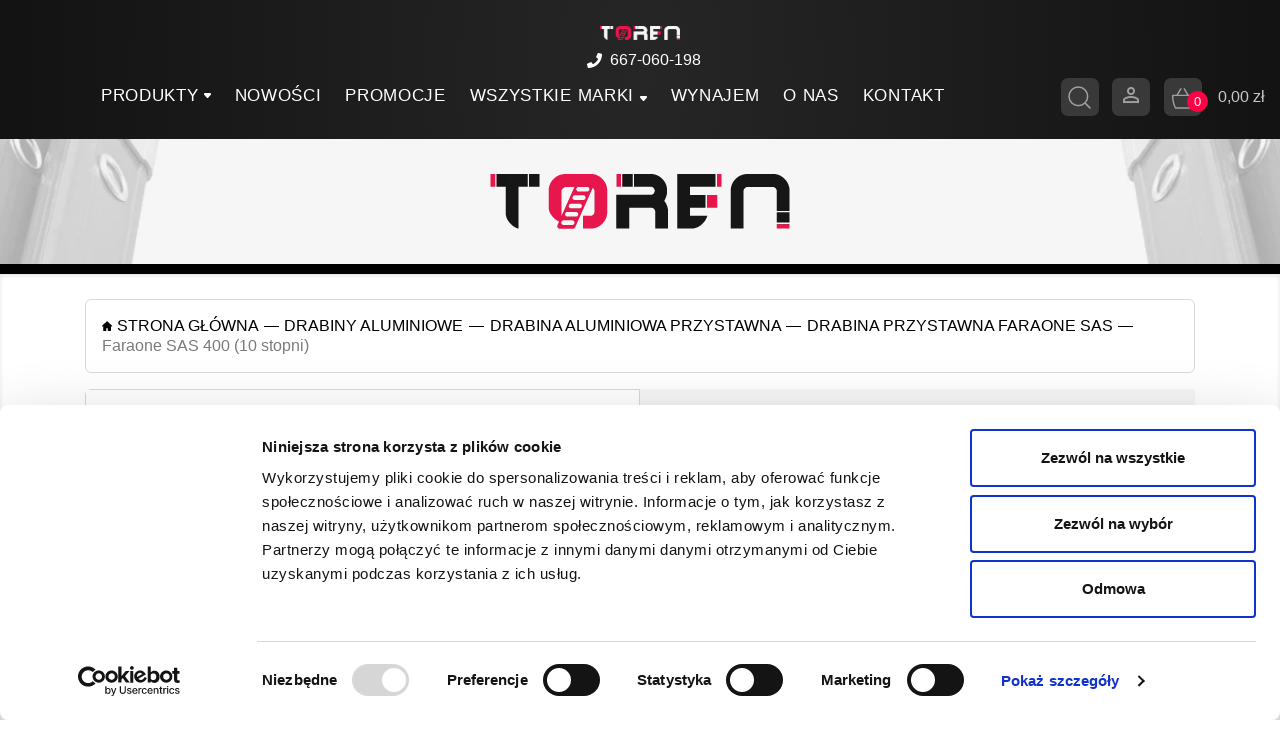

--- FILE ---
content_type: text/html; charset=utf-8
request_url: https://toren.com.pl/drabina-przystawna-faraone-sas/266-faraone-sas-400-10-stopni.html
body_size: 32376
content:
<!doctype html>
  <html lang="pl">

  <head>
    
    
  <meta charset="utf-8">
  <!-- Google Tag Manager -->
  
    <script>
      (function(w,d,s,l,i){w[l]=w[l]||[];w[l].push({'gtm.start':
      new Date().getTime(), event: 'gtm.js'
      });
      var f = d.getElementsByTagName(s)[0],
        j = d.createElement(s),
        dl = l != 'dataLayer' ? '&l=' + l : '';
      j.async = true;
      j.src =
        'https://www.googletagmanager.com/gtm.js?id=' + i + dl;
      f.parentNode.insertBefore(j, f);
      })(window, document, 'script', 'dataLayer', 'GTM-W98TPLF');
    </script>
  
  <!-- End Google Tag Manager -->

  
    <!-- Google Tag Manager -->
    <script>
      (function(w,d,s,l,i){w[l]=w[l]||[];w[l].push({'gtm.start':
      new Date().getTime(), event: 'gtm.js'
      });
      var f = d.getElementsByTagName(s)[0],
        j = d.createElement(s),
        dl = l != 'dataLayer' ? '&l=' + l : '';
      j.async = true;
      j.src =
        'https://www.googletagmanager.com/gtm.js?id=' + i + dl;
      f.parentNode.insertBefore(j, f);
      })(window, document, 'script', 'dataLayer', 'GTM-PNV9RJR2');
    </script>
    <!-- End Google Tag Manager -->
  




  <!-- Preload i preconnect dla Google Fonts -->
  <link rel="preconnect" href="https://fonts.googleapis.com">
  <link rel="preconnect" href="https://fonts.gstatic.com" crossorigin>

  <link rel="preload" as="style" href="https://fonts.googleapis.com/css2?family=Montserrat&display=swap" onload="this.rel='stylesheet'">
  <noscript><link rel="stylesheet" href="https://fonts.googleapis.com/css2?family=Montserrat&display=swap"></noscript>
  

<style>
@media(max-width:1900px) and (min-width:1500px){
    #products #js-product-list .products article{
        width:30%
    }
}
.solo-subcat{
  position:relative;
  transition: transform 0.2s ease, box-shadow 0.2s ease, border-color 0.2s ease;
}
.solo-subcat .subcategory-title a,
.product-miniature .product-title a{
  position: static;
  color: inherit;
  text-decoration: none;
  z-index: 2;
}
.solo-subcat .subcategory-title a::after,
.product-miniature .product-title a::after {
  content: "";
  position: absolute;
  inset: 0;         
  z-index: 1;
}
.solo-subcat:hover,
.solo-subcat:focus-within ,
.product-miniature:hover,
.product-miniature:focus-within {
  border-color: #FF3C70;
  box-shadow: 0 4px 12px rgba(0, 0, 0, 0.15);
  transform: translateY(-3px);
}
.solo-subcat .subcategory-title a:hover,
.solo-subcat .subcategory-title a:focus,
.product-miniature .product-title a:hover,
.product-miniature .product-title a:focus {
  color: #FF3C70;
  text-decoration: underline;
  cursor:pointer
}
.product-miniature {
  position: relative;
  border: 1px solid #ddd;
  border-radius: 8px;
  padding: 1rem;
  overflow: hidden;
  transition: transform 0.2s ease, box-shadow 0.2s ease, border-color 0.2s ease;
}
#main #subcategories ul li .to-see-btn .to-see-btn-wrapper span{
      color: #fff !important;
    padding: .9rem .5rem;
    font-weight: 700;
    font-size: 12px;
    line-height: 14px;
    text-align: center;
    letter-spacing: .04em;
    text-transform: uppercase;
    color: #fff;
}
#module-smartblog-details .articleContent ul li {
    padding-bottom: 1em;
    margin-left: 1em;
    padding-left: 1em;
    list-style: disc;
}
#_desktop_user_info{
      display: flex;
    align-items: center;
    justify-content: space-between;
}
#_desktop_user_info .user-info{
  background: #393939 !important;
    border-radius: 7px;
    width: 38px !important;
    height: 38px !important;
    display: flex;
    justify-content: center;
    align-items: center;
    margin:auto !important
}
#_desktop_user_info .user-info .hidden-sm-down{
  display: none;
}
#sdsblogArticle .articleContent img{
  height:auto;
}
#sdsblogArticle .articleContent h2,
#sdsblogArticle .articleContent h3,
#sdsblogArticle .articleContent h4{
    margin-bottom:1em;
    margin-top:2em;
}
@media (max-width: 768px) {
    #sdsblogArticle .sdsarticle-des p {
        font-size: 1rem;
        line-height:140%;
        color:#3B3B3B;
    }

#product ul.nav.nav-tabs.tabs_to_tik {
    display: flex;
    flex-direction: column;
}}
  #product .featured-products h3 a {
    font-size:.75rem
  }
  #product .featured-products .product-price-and-shipping span{
  font-size:1rem
  }
#product a.nav-link.active {
    box-shadow:0 1px 0 0;
}
#product .featured-products  .thumbnail-container a img{
  min-height: 250px;
  height: auto !important;
    width: 100% !important;

}
@media (max-width: 1780px) and (min-width: 1500px){
    #products #js-product-list .products article {
        width:30% !important
    }
    #category #main #subcategories ul li {
        width:30% !important
    }
}
</style>



  <meta http-equiv="x-ua-compatible" content="ie=edge">



  <link rel="canonical" href="https://toren.com.pl/drabina-przystawna-faraone-sas/266-faraone-sas-400-10-stopni.html">



    
          <title>Faraone SAS 400 (10 stopni) — Toren</title>
    
  

      <meta name="description"
      content="Faraone SAS 400 (10 stopni) w naszej ofercie! Wejdź i dowiedz się więcej o tym produkcie. Zamów już dziś!">

          <link rel="preload" as="image" href="https://toren.com.pl/6753-large_default/faraone-sas-400-10-stopni.jpg" fetchpriority="high">
    
  

  

  
    
  

  <link rel="canonical" href="">


<meta name="google-site-verification" content="Ff23dtzxCOGXvCBnUYOav7QyIR-dqwhp-zhVb3__dPQ" />
<meta name="facebook-domain-verification" content="30xtck5qkc5fffa7gqgozacsdk3myc" />

  <meta name="viewport" content="width=device-width, initial-scale=1, maximum-scale=5.0, user-scalable=yes">



  <link rel="icon" type="image/vnd.microsoft.icon" href="/img/favicon.ico?1660727522">
  <link rel="shortcut icon" type="image/x-icon" href="/img/favicon.ico?1660727522">



  
    <link rel="stylesheet" href="https://toren.com.pl/themes/classic/assets/cache/theme-9c6a8b1569.css" type="text/css" media="all">




  

  <script type="text/javascript">
        var payuLangId = "pl";
        var payuSFEnabled = false;
        var prestashop = {"cart":{"products":[],"totals":{"total":{"type":"total","label":"Razem","amount":0,"value":"0,00\u00a0z\u0142"},"total_including_tax":{"type":"total","label":"Suma (brutto)","amount":0,"value":"0,00\u00a0z\u0142"},"total_excluding_tax":{"type":"total","label":"Suma (netto)","amount":0,"value":"0,00\u00a0z\u0142"}},"subtotals":{"products":{"type":"products","label":"Produkty","amount":0,"value":"0,00\u00a0z\u0142"},"discounts":null,"shipping":{"type":"shipping","label":"Wysy\u0142ka","amount":0,"value":"Uzale\u017cniona od wyboru opcji p\u0142atno\u015bci"},"tax":null},"products_count":0,"summary_string":"0 sztuk","vouchers":{"allowed":1,"added":[]},"discounts":[],"minimalPurchase":0,"minimalPurchaseRequired":""},"currency":{"name":"z\u0142oty polski","iso_code":"PLN","iso_code_num":"985","sign":"z\u0142"},"customer":{"lastname":null,"firstname":null,"email":null,"birthday":null,"newsletter":null,"newsletter_date_add":null,"optin":null,"website":null,"company":null,"siret":null,"ape":null,"is_logged":false,"gender":{"type":null,"name":null},"addresses":[]},"language":{"name":"Polski (Polish)","iso_code":"pl","locale":"pl-PL","language_code":"pl","is_rtl":"0","date_format_lite":"Y-m-d","date_format_full":"Y-m-d H:i:s","id":1},"page":{"title":"","canonical":null,"meta":{"title":"Faraone SAS 400 (10 stopni)","description":"Drabina przystawna o podwy\u017cszonym bezpiecze\u0144stwie.\nFaraone Seria. SAS\u00a0Model.400.SAS - 10 stopni\n\n\nWysoko\u015b\u0107 drabiny 300 \u2013 500 cm\n\n\nWygodne i bezpieczne stopnie o szeroko\u015bci 10 cm i d\u0142ugo\u015bci 54 cm.\n\n\nWystaj\u0105ca por\u0119cz od wysoko\u015bci 1 m. W zestawie specjalny zaczep zabezpieczaj\u0105cy.\u00a0\n\n\nWysoko\u015b\u0107 drabiny ustalana jest indywidualnie na zam\u00f3wienie klienta. Opcjonalnie stabilizator P52 lub P1.\n\n","keywords":"","robots":"index"},"page_name":"product","body_classes":{"lang-pl":true,"lang-rtl":false,"country-PL":true,"currency-PLN":true,"layout-full-width":true,"page-product":true,"tax-display-enabled":true,"product-id-266":true,"product-Faraone SAS 400 (10 stopni)":true,"product-id-category-127":true,"product-id-manufacturer-6":true,"product-id-supplier-0":true,"product-available-for-order":true},"admin_notifications":[]},"shop":{"name":" Toren","logo":"\/img\/toren-logo-1660723822.jpg","stores_icon":"\/img\/logo_stores.png","favicon":"\/img\/favicon.ico"},"urls":{"base_url":"https:\/\/toren.com.pl\/","current_url":"https:\/\/toren.com.pl\/drabina-przystawna-faraone-sas\/266-faraone-sas-400-10-stopni.html","shop_domain_url":"https:\/\/toren.com.pl","img_ps_url":"https:\/\/toren.com.pl\/img\/","img_cat_url":"https:\/\/toren.com.pl\/img\/c\/","img_lang_url":"https:\/\/toren.com.pl\/img\/l\/","img_prod_url":"https:\/\/toren.com.pl\/img\/p\/","img_manu_url":"https:\/\/toren.com.pl\/img\/m\/","img_sup_url":"https:\/\/toren.com.pl\/img\/su\/","img_ship_url":"https:\/\/toren.com.pl\/img\/s\/","img_store_url":"https:\/\/toren.com.pl\/img\/st\/","img_col_url":"https:\/\/toren.com.pl\/img\/co\/","img_url":"https:\/\/toren.com.pl\/themes\/classic\/assets\/img\/","css_url":"https:\/\/toren.com.pl\/themes\/classic\/assets\/css\/","js_url":"https:\/\/toren.com.pl\/themes\/classic\/assets\/js\/","pic_url":"https:\/\/toren.com.pl\/upload\/","pages":{"address":"https:\/\/toren.com.pl\/adres","addresses":"https:\/\/toren.com.pl\/adresy","authentication":"https:\/\/toren.com.pl\/logowanie","cart":"https:\/\/toren.com.pl\/koszyk","category":"https:\/\/toren.com.pl\/index.php?controller=category","cms":"https:\/\/toren.com.pl\/index.php?controller=cms","contact":"https:\/\/toren.com.pl\/kontakt","discount":"https:\/\/toren.com.pl\/rabaty","guest_tracking":"https:\/\/toren.com.pl\/sledzenie-zamowien-gosci","history":"https:\/\/toren.com.pl\/historia-zamowien","identity":"https:\/\/toren.com.pl\/dane-osobiste","index":"https:\/\/toren.com.pl\/","my_account":"https:\/\/toren.com.pl\/moje-konto","order_confirmation":"https:\/\/toren.com.pl\/potwierdzenie-zamowienia","order_detail":"https:\/\/toren.com.pl\/index.php?controller=order-detail","order_follow":"https:\/\/toren.com.pl\/sledzenie-zamowienia","order":"https:\/\/toren.com.pl\/zam\u00f3wienie","order_return":"https:\/\/toren.com.pl\/index.php?controller=order-return","order_slip":"https:\/\/toren.com.pl\/potwierdzenie-zwrotu","pagenotfound":"https:\/\/toren.com.pl\/nie-znaleziono-strony","password":"https:\/\/toren.com.pl\/odzyskiwanie-hasla","pdf_invoice":"https:\/\/toren.com.pl\/index.php?controller=pdf-invoice","pdf_order_return":"https:\/\/toren.com.pl\/index.php?controller=pdf-order-return","pdf_order_slip":"https:\/\/toren.com.pl\/index.php?controller=pdf-order-slip","prices_drop":"https:\/\/toren.com.pl\/promocje","product":"https:\/\/toren.com.pl\/index.php?controller=product","search":"https:\/\/toren.com.pl\/szukaj","sitemap":"https:\/\/toren.com.pl\/mapa-strony","stores":"https:\/\/toren.com.pl\/nasze-sklepy","supplier":"https:\/\/toren.com.pl\/dostawcy","register":"https:\/\/toren.com.pl\/logowanie?create_account=1","order_login":"https:\/\/toren.com.pl\/zam\u00f3wienie?login=1"},"theme_assets":"\/themes\/classic\/assets\/","actions":{"logout":"https:\/\/toren.com.pl\/?mylogout="}},"configuration":{"display_taxes_label":true,"is_catalog":false,"show_prices":true,"opt_in":{"partner":true},"quantity_discount":{"type":"discount","label":"Rabat"},"voucher_enabled":1,"return_enabled":0},"field_required":[],"breadcrumb":{"links":[{"title":"Strona g\u0142\u00f3wna","url":"https:\/\/toren.com.pl\/"},{"title":"Drabiny Aluminiowe","url":"https:\/\/toren.com.pl\/10-drabiny-aluminiowe"},{"title":"Drabina aluminiowa Przystawna","url":"https:\/\/toren.com.pl\/28-drabina-aluminiowa-przystawna"},{"title":"drabina przystawna Faraone SAS","url":"https:\/\/toren.com.pl\/127-drabina-przystawna-faraone-sas"},{"title":"Faraone SAS 400 (10 stopni)","url":"https:\/\/toren.com.pl\/drabina-przystawna-faraone-sas\/266-faraone-sas-400-10-stopni.html"}],"count":5},"link":{"protocol_link":"https:\/\/","protocol_content":"https:\/\/"},"time":1767658565,"static_token":"a293e0fda62da71b635dffcc35e5e4e6","token":"b9a258c03dda5057514e4f8599ab08e6"};
        var x13webp_ajax_convert_url = "https:\/\/toren.com.pl\/module\/x13webp\/ajax?ajax=1&convertImages=1";
      </script>



  
  <script async src="https://www.googletagmanager.com/gtag/js?id=G-CSTCJVPE20"></script>
  <script>
    window.dataLayer = window.dataLayer || [];
    function gtag(){dataLayer.push(arguments);}
    gtag('js', new Date());
    gtag(
      'config',
      'G-CSTCJVPE20',
      {
        'debug_mode':false
                              }
    );
  </script>


 <?php
/**
 * NOTICE OF LICENSE
 *
 * Smartsupp live chat - official plugin. Smartsupp is free live chat with visitor recording. 
 * The plugin enables you to create a free account or sign in with existing one. Pre-integrated 
 * customer info with WooCommerce (you will see names and emails of signed in webshop visitors).
 * Optional API for advanced chat box modifications.
 *
 * You must not modify, adapt or create derivative works of this source code
 *
 *  @author    Smartsupp
 *  @copyright 2021 Smartsupp.com
 *  @license   GPL-2.0+
**/ 
?>

<script type="text/javascript">
            var _smartsupp = _smartsupp || {};
            _smartsupp.key = 'ae5cb85b8d824d26d9bac05efbbf7899d452c7c1';
_smartsupp.cookieDomain = '.toren.com.pl';
_smartsupp.sitePlatform = 'Prestashop 1.7.3.3';
window.smartsupp||(function(d) {
                var s,c,o=smartsupp=function(){ o._.push(arguments)};o._=[];
                s=d.getElementsByTagName('script')[0];c=d.createElement('script');
                c.type='text/javascript';c.charset='utf-8';c.async=true;
                c.src='//www.smartsuppchat.com/loader.js';s.parentNode.insertBefore(c,s);
            })(document);
            </script><script type="text/javascript"></script>




  <!-- Global site tag (gtag.js) - Google Ads: 801321404 -->
  <script async src="https://www.googletagmanager.com/gtag/js?id=AW-801321404"></script>
  <script>
    window.dataLayer = window.dataLayer || [];
    function gtag(){dataLayer.push(arguments);}
    gtag('js', new Date());

    gtag('config', 'AW-801321404', {'allow_enhanced_conversions':true});
  </script>

    
  <meta property="og:type" content="product">
  <meta property="og:url" content="https://toren.com.pl/drabina-przystawna-faraone-sas/266-faraone-sas-400-10-stopni.html">
  <meta property="og:title" content="Faraone SAS 400 (10 stopni)">
  <meta property="og:site_name" content=" Toren">
  <meta property="og:description" content="Drabina przystawna o podwyższonym bezpieczeństwie.
Faraone Seria. SAS Model.400.SAS - 10 stopni


Wysokość drabiny 300 – 500 cm


Wygodne i bezpieczne stopnie o szerokości 10 cm i długości 54 cm.


Wystająca poręcz od wysokości 1 m. W zestawie specjalny zaczep zabezpieczający. 


Wysokość drabiny ustalana jest indywidualnie na zamówienie klienta. Opcjonalnie stabilizator P52 lub P1.

">
  <meta property="og:image" content="https://toren.com.pl/6753-large_default/faraone-sas-400-10-stopni.jpg">
  <meta property="product:pretax_price:amount" content="2679.308943">
  <meta property="product:pretax_price:currency" content="PLN">
  <meta property="product:price:amount" content="3295.55">
  <meta property="product:price:currency" content="PLN">
  
  </head>

  <body id="product" class="lang-pl country-pl currency-pln layout-full-width page-product tax-display-enabled product-id-266 product-faraone-sas-400-10-stopni- product-id-category-127 product-id-manufacturer-6 product-id-supplier-0 product-available-for-order">
    
    <!-- Google Tag Manager (noscript) -->
    <noscript><iframe src="https://www.googletagmanager.com/ns.html?id=GTM-W98TPLF" height="0" width="0"
        style="display:none;visibility:hidden"></iframe></noscript>
    <!-- End Google Tag Manager (noscript) -->
    
	
	<!-- Google Tag Manager (noscript) -->
	<noscript><iframe src="https://www.googletagmanager.com/ns.html?id=GTM-PNV9RJR2"
	height="0" width="0" style="display:none;visibility:hidden"></iframe></noscript>
	<!-- End Google Tag Manager (noscript) -->
	
    
    
    
	

    <main>
      
            

      <header id="header">
        
        
  <div class="header-banner">
    
  </div>



  <nav class="header-nav">
    <div class="container custom-container">
      <div class="row custom-row">
      <div class="col-md-1 hidden-sm-down" id="_desktop_logo">
          <a href="https://toren.com.pl/">
            <img style="height:auto" class="logo img-responsive" 
                  src="/img/toren-logo-1660723822.webp" 
                  alt=" Toren"
                  width="383" height="70"
                  itemprop="logo"
                  loading="eager"
              >
          </a>
        </div>
        <a class="header-number" href="tel:+48667060198"> 
          <svg width="15px" height="15px" viewBox="0 0 512 512" xmlns="http://www.w3.org/2000/svg"><path d="M493.4 24.6l-104-24c-11.3-2.6-22.9 3.3-27.5 13.9l-48 112c-4.2 9.8-1.4 21.3 6.9 28l60.6 49.6c-36 76.7-98.9 140.5-177.2 177.2l-49.6-60.6c-6.8-8.3-18.2-11.1-28-6.9l-112 48C3.9 366.5-2 378.1.6 389.4l24 104C27.1 504.2 36.7 512 48 512c256.1 0 464-207.5 464-464 0-11.2-7.7-20.9-18.6-23.4z" fill="#fff"/></svg> 667-060-198</a>
        <div class="hidden-sm-down custom-class">
          <div class="col-md-12 col-xs-12 custom-nav">
            

<div class="menu js-top-menu position-static hidden-sm-down" id="_desktop_top_menu">
                      <ul class="top-menu" id="top-menu" data-depth="0">
                        <li class="category" id="category-2">
                              <a
                  class="dropdown-item  product-menu-li "
                                      
                                    data-depth="0"
                                    
                >
                                      
                                                                <span class="float-xs-right hidden-md-up">
                          <span data-target="#top_sub_menu_38712" data-toggle="collapse" class="navbar-toggler collapse-icons  product-menu-span  toggler-span" data-deep="0">
                            <i class="material-icons  ">&#xE313;</i>
                            <i class="material-icons remove">&#xE316;</i>
                          </span>
                        </span>
                                                                              <span data-target="#top_sub_menu_38712" data-toggle="collapse" class="navbar-toggler collapse-icons hidden-md-up" style="height:auto;">Produkty</span>
                    <div class="hidden-sm-down" >Produkty  </div>

                                                        <svg  class="hidden-md-down" width="7" height="5" viewBox="0 0 7 5" fill="none" xmlns="http://www.w3.org/2000/svg">
                        <path d="M3.5 5C3.35111 4.99928 3.20425 4.96701 3.07009 4.90551C2.93592 4.84401 2.81781 4.75483 2.72432 4.64444L0.268962 1.81111C0.125487 1.64054 0.0351995 1.435 0.00838958 1.21793C-0.0184204 1.00085 0.0193251 0.780968 0.117325 0.583333C0.196806 0.41157 0.32651 0.26523 0.490947 0.16179C0.655383 0.058351 0.847602 0.00218503 1.04464 0H5.95535C6.1524 0.00218503 6.34462 0.058351 6.50905 0.16179C6.67349 0.26523 6.80319 0.41157 6.88267 0.583333C6.98067 0.780968 7.01842 1.00085 6.99161 1.21793C6.9648 1.435 6.87451 1.64054 6.73104 1.81111L4.27568 4.64444C4.18219 4.75483 4.06408 4.84401 3.92991 4.90551C3.79575 4.96701 3.64889 4.99928 3.5 5Z" fill="#fff"/>
                        </svg>
                                  </a>
                                <div  class="popover sub-menu js-sub-menu collapse" id="top_sub_menu_38712">
                                    <ul class="top-menu"  data-depth="1">
                        <li class="category" id="category-10">
                              <a
                  class="dropdown-item dropdown-submenu "
                                      href="https://toren.com.pl/10-drabiny-aluminiowe" 
                                    data-depth="1"
                                    
                >
                                      
                                                                                              Drabiny Aluminiowe 
                                                        <svg  class="hidden-md-down" width="7" height="5" viewBox="0 0 7 5" fill="none" xmlns="http://www.w3.org/2000/svg">
                        <path d="M3.5 5C3.35111 4.99928 3.20425 4.96701 3.07009 4.90551C2.93592 4.84401 2.81781 4.75483 2.72432 4.64444L0.268962 1.81111C0.125487 1.64054 0.0351995 1.435 0.00838958 1.21793C-0.0184204 1.00085 0.0193251 0.780968 0.117325 0.583333C0.196806 0.41157 0.32651 0.26523 0.490947 0.16179C0.655383 0.058351 0.847602 0.00218503 1.04464 0H5.95535C6.1524 0.00218503 6.34462 0.058351 6.50905 0.16179C6.67349 0.26523 6.80319 0.41157 6.88267 0.583333C6.98067 0.780968 7.01842 1.00085 6.99161 1.21793C6.9648 1.435 6.87451 1.64054 6.73104 1.81111L4.27568 4.64444C4.18219 4.75483 4.06408 4.84401 3.92991 4.90551C3.79575 4.96701 3.64889 4.99928 3.5 5Z" fill="#fff"/>
                        </svg>
                                  </a>
                                <div  class="collapse" id="top_sub_menu_60815">
                                
                </div>
                              </li>
                        <li class="category" id="category-18">
                              <a
                  class="dropdown-item dropdown-submenu "
                                      href="https://toren.com.pl/18-drabiny-magazynowe" 
                                    data-depth="1"
                                    
                >
                                      
                                                                                              Drabiny magazynowe 
                                                        <svg  class="hidden-md-down" width="7" height="5" viewBox="0 0 7 5" fill="none" xmlns="http://www.w3.org/2000/svg">
                        <path d="M3.5 5C3.35111 4.99928 3.20425 4.96701 3.07009 4.90551C2.93592 4.84401 2.81781 4.75483 2.72432 4.64444L0.268962 1.81111C0.125487 1.64054 0.0351995 1.435 0.00838958 1.21793C-0.0184204 1.00085 0.0193251 0.780968 0.117325 0.583333C0.196806 0.41157 0.32651 0.26523 0.490947 0.16179C0.655383 0.058351 0.847602 0.00218503 1.04464 0H5.95535C6.1524 0.00218503 6.34462 0.058351 6.50905 0.16179C6.67349 0.26523 6.80319 0.41157 6.88267 0.583333C6.98067 0.780968 7.01842 1.00085 6.99161 1.21793C6.9648 1.435 6.87451 1.64054 6.73104 1.81111L4.27568 4.64444C4.18219 4.75483 4.06408 4.84401 3.92991 4.90551C3.79575 4.96701 3.64889 4.99928 3.5 5Z" fill="#fff"/>
                        </svg>
                                  </a>
                                <div  class="collapse" id="top_sub_menu_99708">
                                
                </div>
                              </li>
                        <li class="category" id="category-17">
                              <a
                  class="dropdown-item dropdown-submenu "
                                      href="https://toren.com.pl/17-drabiny-ewakuacyjne" 
                                    data-depth="1"
                                    
                >
                                                      Drabiny ewakuacyjne 
                                                    </a>
                              </li>
                        <li class="category" id="category-175">
                              <a
                  class="dropdown-item dropdown-submenu "
                                      href="https://toren.com.pl/175-drabiny-do-zastosowan-specjalnych" 
                                    data-depth="1"
                                    
                >
                                      
                                                                                              Drabiny do Zastosowań Specjalnych  
                                                        <svg  class="hidden-md-down" width="7" height="5" viewBox="0 0 7 5" fill="none" xmlns="http://www.w3.org/2000/svg">
                        <path d="M3.5 5C3.35111 4.99928 3.20425 4.96701 3.07009 4.90551C2.93592 4.84401 2.81781 4.75483 2.72432 4.64444L0.268962 1.81111C0.125487 1.64054 0.0351995 1.435 0.00838958 1.21793C-0.0184204 1.00085 0.0193251 0.780968 0.117325 0.583333C0.196806 0.41157 0.32651 0.26523 0.490947 0.16179C0.655383 0.058351 0.847602 0.00218503 1.04464 0H5.95535C6.1524 0.00218503 6.34462 0.058351 6.50905 0.16179C6.67349 0.26523 6.80319 0.41157 6.88267 0.583333C6.98067 0.780968 7.01842 1.00085 6.99161 1.21793C6.9648 1.435 6.87451 1.64054 6.73104 1.81111L4.27568 4.64444C4.18219 4.75483 4.06408 4.84401 3.92991 4.90551C3.79575 4.96701 3.64889 4.99928 3.5 5Z" fill="#fff"/>
                        </svg>
                                  </a>
                                <div  class="collapse" id="top_sub_menu_33064">
                                
                </div>
                              </li>
                        <li class="category" id="category-203">
                              <a
                  class="dropdown-item dropdown-submenu "
                                      href="https://toren.com.pl/203-drabiny-drewniane" 
                                    data-depth="1"
                                    
                >
                                      
                                                                                              Drabiny drewniane 
                                                        <svg  class="hidden-md-down" width="7" height="5" viewBox="0 0 7 5" fill="none" xmlns="http://www.w3.org/2000/svg">
                        <path d="M3.5 5C3.35111 4.99928 3.20425 4.96701 3.07009 4.90551C2.93592 4.84401 2.81781 4.75483 2.72432 4.64444L0.268962 1.81111C0.125487 1.64054 0.0351995 1.435 0.00838958 1.21793C-0.0184204 1.00085 0.0193251 0.780968 0.117325 0.583333C0.196806 0.41157 0.32651 0.26523 0.490947 0.16179C0.655383 0.058351 0.847602 0.00218503 1.04464 0H5.95535C6.1524 0.00218503 6.34462 0.058351 6.50905 0.16179C6.67349 0.26523 6.80319 0.41157 6.88267 0.583333C6.98067 0.780968 7.01842 1.00085 6.99161 1.21793C6.9648 1.435 6.87451 1.64054 6.73104 1.81111L4.27568 4.64444C4.18219 4.75483 4.06408 4.84401 3.92991 4.90551C3.79575 4.96701 3.64889 4.99928 3.5 5Z" fill="#fff"/>
                        </svg>
                                  </a>
                                <div  class="collapse" id="top_sub_menu_4250">
                                
                </div>
                              </li>
                        <li class="category" id="category-11">
                              <a
                  class="dropdown-item dropdown-submenu "
                                      href="https://toren.com.pl/11-rusztowania-aluminiowe" 
                                    data-depth="1"
                                    
                >
                                      
                                                                                              Rusztowania aluminiowe  
                                                        <svg  class="hidden-md-down" width="7" height="5" viewBox="0 0 7 5" fill="none" xmlns="http://www.w3.org/2000/svg">
                        <path d="M3.5 5C3.35111 4.99928 3.20425 4.96701 3.07009 4.90551C2.93592 4.84401 2.81781 4.75483 2.72432 4.64444L0.268962 1.81111C0.125487 1.64054 0.0351995 1.435 0.00838958 1.21793C-0.0184204 1.00085 0.0193251 0.780968 0.117325 0.583333C0.196806 0.41157 0.32651 0.26523 0.490947 0.16179C0.655383 0.058351 0.847602 0.00218503 1.04464 0H5.95535C6.1524 0.00218503 6.34462 0.058351 6.50905 0.16179C6.67349 0.26523 6.80319 0.41157 6.88267 0.583333C6.98067 0.780968 7.01842 1.00085 6.99161 1.21793C6.9648 1.435 6.87451 1.64054 6.73104 1.81111L4.27568 4.64444C4.18219 4.75483 4.06408 4.84401 3.92991 4.90551C3.79575 4.96701 3.64889 4.99928 3.5 5Z" fill="#fff"/>
                        </svg>
                                  </a>
                                <div  class="collapse" id="top_sub_menu_67711">
                                
                </div>
                              </li>
                        <li class="category" id="category-12">
                              <a
                  class="dropdown-item dropdown-submenu "
                                      href="https://toren.com.pl/12-rusztowania-elewacyjne-fasadowe" 
                                    data-depth="1"
                                    
                >
                                      
                                                                                              Rusztowania elewacyjne / fasadowe 
                                                        <svg  class="hidden-md-down" width="7" height="5" viewBox="0 0 7 5" fill="none" xmlns="http://www.w3.org/2000/svg">
                        <path d="M3.5 5C3.35111 4.99928 3.20425 4.96701 3.07009 4.90551C2.93592 4.84401 2.81781 4.75483 2.72432 4.64444L0.268962 1.81111C0.125487 1.64054 0.0351995 1.435 0.00838958 1.21793C-0.0184204 1.00085 0.0193251 0.780968 0.117325 0.583333C0.196806 0.41157 0.32651 0.26523 0.490947 0.16179C0.655383 0.058351 0.847602 0.00218503 1.04464 0H5.95535C6.1524 0.00218503 6.34462 0.058351 6.50905 0.16179C6.67349 0.26523 6.80319 0.41157 6.88267 0.583333C6.98067 0.780968 7.01842 1.00085 6.99161 1.21793C6.9648 1.435 6.87451 1.64054 6.73104 1.81111L4.27568 4.64444C4.18219 4.75483 4.06408 4.84401 3.92991 4.90551C3.79575 4.96701 3.64889 4.99928 3.5 5Z" fill="#fff"/>
                        </svg>
                                  </a>
                                <div  class="collapse" id="top_sub_menu_6360">
                                
                </div>
                              </li>
                        <li class="category" id="category-16">
                              <a
                  class="dropdown-item dropdown-submenu "
                                      href="https://toren.com.pl/16-schody-i-podesty-robocze" 
                                    data-depth="1"
                                    
                >
                                      
                                                                                              Schody i Podesty robocze 
                                                        <svg  class="hidden-md-down" width="7" height="5" viewBox="0 0 7 5" fill="none" xmlns="http://www.w3.org/2000/svg">
                        <path d="M3.5 5C3.35111 4.99928 3.20425 4.96701 3.07009 4.90551C2.93592 4.84401 2.81781 4.75483 2.72432 4.64444L0.268962 1.81111C0.125487 1.64054 0.0351995 1.435 0.00838958 1.21793C-0.0184204 1.00085 0.0193251 0.780968 0.117325 0.583333C0.196806 0.41157 0.32651 0.26523 0.490947 0.16179C0.655383 0.058351 0.847602 0.00218503 1.04464 0H5.95535C6.1524 0.00218503 6.34462 0.058351 6.50905 0.16179C6.67349 0.26523 6.80319 0.41157 6.88267 0.583333C6.98067 0.780968 7.01842 1.00085 6.99161 1.21793C6.9648 1.435 6.87451 1.64054 6.73104 1.81111L4.27568 4.64444C4.18219 4.75483 4.06408 4.84401 3.92991 4.90551C3.79575 4.96701 3.64889 4.99928 3.5 5Z" fill="#fff"/>
                        </svg>
                                  </a>
                                <div  class="collapse" id="top_sub_menu_14416">
                                
                </div>
                              </li>
                        <li class="category" id="category-13">
                              <a
                  class="dropdown-item dropdown-submenu "
                                      href="https://toren.com.pl/13-windy-dekarskie" 
                                    data-depth="1"
                                    
                >
                                      
                                                                                              Windy dekarskie 
                                                        <svg  class="hidden-md-down" width="7" height="5" viewBox="0 0 7 5" fill="none" xmlns="http://www.w3.org/2000/svg">
                        <path d="M3.5 5C3.35111 4.99928 3.20425 4.96701 3.07009 4.90551C2.93592 4.84401 2.81781 4.75483 2.72432 4.64444L0.268962 1.81111C0.125487 1.64054 0.0351995 1.435 0.00838958 1.21793C-0.0184204 1.00085 0.0193251 0.780968 0.117325 0.583333C0.196806 0.41157 0.32651 0.26523 0.490947 0.16179C0.655383 0.058351 0.847602 0.00218503 1.04464 0H5.95535C6.1524 0.00218503 6.34462 0.058351 6.50905 0.16179C6.67349 0.26523 6.80319 0.41157 6.88267 0.583333C6.98067 0.780968 7.01842 1.00085 6.99161 1.21793C6.9648 1.435 6.87451 1.64054 6.73104 1.81111L4.27568 4.64444C4.18219 4.75483 4.06408 4.84401 3.92991 4.90551C3.79575 4.96701 3.64889 4.99928 3.5 5Z" fill="#fff"/>
                        </svg>
                                  </a>
                                <div  class="collapse" id="top_sub_menu_98654">
                                
                </div>
                              </li>
                        <li class="category" id="category-15">
                              <a
                  class="dropdown-item dropdown-submenu "
                                      href="https://toren.com.pl/15-podnosniki-towarowe-lub-osobowe" 
                                    data-depth="1"
                                    
                >
                                      
                                                                                              Podnośniki towarowe lub osobowe 
                                                        <svg  class="hidden-md-down" width="7" height="5" viewBox="0 0 7 5" fill="none" xmlns="http://www.w3.org/2000/svg">
                        <path d="M3.5 5C3.35111 4.99928 3.20425 4.96701 3.07009 4.90551C2.93592 4.84401 2.81781 4.75483 2.72432 4.64444L0.268962 1.81111C0.125487 1.64054 0.0351995 1.435 0.00838958 1.21793C-0.0184204 1.00085 0.0193251 0.780968 0.117325 0.583333C0.196806 0.41157 0.32651 0.26523 0.490947 0.16179C0.655383 0.058351 0.847602 0.00218503 1.04464 0H5.95535C6.1524 0.00218503 6.34462 0.058351 6.50905 0.16179C6.67349 0.26523 6.80319 0.41157 6.88267 0.583333C6.98067 0.780968 7.01842 1.00085 6.99161 1.21793C6.9648 1.435 6.87451 1.64054 6.73104 1.81111L4.27568 4.64444C4.18219 4.75483 4.06408 4.84401 3.92991 4.90551C3.79575 4.96701 3.64889 4.99928 3.5 5Z" fill="#fff"/>
                        </svg>
                                  </a>
                                <div  class="collapse" id="top_sub_menu_32738">
                                
                </div>
                              </li>
                        <li class="category" id="category-270">
                              <a
                  class="dropdown-item dropdown-submenu "
                                      href="https://toren.com.pl/270-konstrukcje-specjalne" 
                                    data-depth="1"
                                    
                >
                                                      Konstrukcje specjalne 
                                                    </a>
                              </li>
                        <li class="category" id="category-302">
                              <a
                  class="dropdown-item dropdown-submenu "
                                      href="https://toren.com.pl/302-inne" 
                                    data-depth="1"
                                    
                >
                                      
                                                                                              inne 
                                                        <svg  class="hidden-md-down" width="7" height="5" viewBox="0 0 7 5" fill="none" xmlns="http://www.w3.org/2000/svg">
                        <path d="M3.5 5C3.35111 4.99928 3.20425 4.96701 3.07009 4.90551C2.93592 4.84401 2.81781 4.75483 2.72432 4.64444L0.268962 1.81111C0.125487 1.64054 0.0351995 1.435 0.00838958 1.21793C-0.0184204 1.00085 0.0193251 0.780968 0.117325 0.583333C0.196806 0.41157 0.32651 0.26523 0.490947 0.16179C0.655383 0.058351 0.847602 0.00218503 1.04464 0H5.95535C6.1524 0.00218503 6.34462 0.058351 6.50905 0.16179C6.67349 0.26523 6.80319 0.41157 6.88267 0.583333C6.98067 0.780968 7.01842 1.00085 6.99161 1.21793C6.9648 1.435 6.87451 1.64054 6.73104 1.81111L4.27568 4.64444C4.18219 4.75483 4.06408 4.84401 3.92991 4.90551C3.79575 4.96701 3.64889 4.99928 3.5 5Z" fill="#fff"/>
                        </svg>
                                  </a>
                                <div  class="collapse" id="top_sub_menu_66968">
                                
                </div>
                              </li>
                        <li class="category" id="category-51">
                              <a
                  class="dropdown-item dropdown-submenu "
                                      href="https://toren.com.pl/51-wynajem" 
                                    data-depth="1"
                                    
                >
                                                      Wynajem 
                                                    </a>
                              </li>
                        <li class="category" id="category-365">
                              <a
                  class="dropdown-item dropdown-submenu "
                                      href="https://toren.com.pl/365-szalunki" 
                                    data-depth="1"
                                    
                >
                                                      Szalunki 
                                                    </a>
                              </li>
                  </ul>
          
                </div>
                              </li>
                        <li class="link" id="lnk-nowosci">
                              <a
                  class="dropdown-item "
                                      href="https://toren.com.pl/nowe-produkty" 
                                    data-depth="0"
                                    
                >
                                                      Nowości 
                                                    </a>
                              </li>
                        <li class="link" id="lnk-promocje">
                              <a
                  class="dropdown-item "
                                      href="https://toren.com.pl/promocje" 
                                    data-depth="0"
                                    
                >
                                                      Promocje 
                                                    </a>
                              </li>
                        <li class="manufacturers" id="manufacturers">
                              <a
                  class="dropdown-item "
                                      href="https://toren.com.pl/brands" 
                                    data-depth="0"
                                    
                >
                                      
                                                                <span class="float-xs-right hidden-md-up">
                          <span data-target="#top_sub_menu_44078" data-toggle="collapse" class="navbar-toggler collapse-icons  toggler-span" data-deep="0">
                            <i class="material-icons  ">&#xE313;</i>
                            <i class="material-icons remove">&#xE316;</i>
                          </span>
                        </span>
                                                                            Wszystkie marki 
                                                        <svg  class="hidden-md-down" width="7" height="5" viewBox="0 0 7 5" fill="none" xmlns="http://www.w3.org/2000/svg">
                        <path d="M3.5 5C3.35111 4.99928 3.20425 4.96701 3.07009 4.90551C2.93592 4.84401 2.81781 4.75483 2.72432 4.64444L0.268962 1.81111C0.125487 1.64054 0.0351995 1.435 0.00838958 1.21793C-0.0184204 1.00085 0.0193251 0.780968 0.117325 0.583333C0.196806 0.41157 0.32651 0.26523 0.490947 0.16179C0.655383 0.058351 0.847602 0.00218503 1.04464 0H5.95535C6.1524 0.00218503 6.34462 0.058351 6.50905 0.16179C6.67349 0.26523 6.80319 0.41157 6.88267 0.583333C6.98067 0.780968 7.01842 1.00085 6.99161 1.21793C6.9648 1.435 6.87451 1.64054 6.73104 1.81111L4.27568 4.64444C4.18219 4.75483 4.06408 4.84401 3.92991 4.90551C3.79575 4.96701 3.64889 4.99928 3.5 5Z" fill="#fff"/>
                        </svg>
                                  </a>
                                <div  class="popover sub-menu js-sub-menu collapse" id="top_sub_menu_44078">
                                    <ul class="top-menu"  data-depth="1">
                        <li class="manufacturer" id="manufacturer-16">
                              <a
                  class="dropdown-item dropdown-submenu "
                                      href="https://toren.com.pl/16_akso" 
                                    data-depth="1"
                                    
                >
                                                      AKSO 
                                                    </a>
                              </li>
                        <li class="manufacturer" id="manufacturer-9">
                              <a
                  class="dropdown-item dropdown-submenu "
                                      href="https://toren.com.pl/9_alumexx" 
                                    data-depth="1"
                                    
                >
                                                      Alumexx 
                                                    </a>
                              </li>
                        <li class="manufacturer" id="manufacturer-11">
                              <a
                  class="dropdown-item dropdown-submenu "
                                      href="https://toren.com.pl/11_asc-group" 
                                    data-depth="1"
                                    
                >
                                                      ASC Group 
                                                    </a>
                              </li>
                        <li class="manufacturer" id="manufacturer-10">
                              <a
                  class="dropdown-item dropdown-submenu "
                                      href="https://toren.com.pl/10_big-one" 
                                    data-depth="1"
                                    
                >
                                                      Big One 
                                                    </a>
                              </li>
                        <li class="manufacturer" id="manufacturer-5">
                              <a
                  class="dropdown-item dropdown-submenu "
                                      href="https://toren.com.pl/5_drabex" 
                                    data-depth="1"
                                    
                >
                                                      Drabex 
                                                    </a>
                              </li>
                        <li class="manufacturer" id="manufacturer-14">
                              <a
                  class="dropdown-item dropdown-submenu "
                                      href="https://toren.com.pl/14_euroscaffold" 
                                    data-depth="1"
                                    
                >
                                                      Euroscaffold 
                                                    </a>
                              </li>
                        <li class="manufacturer" id="manufacturer-6">
                              <a
                  class="dropdown-item dropdown-submenu "
                                      href="https://toren.com.pl/6_faraone" 
                                    data-depth="1"
                                    
                >
                                                      Faraone 
                                                    </a>
                              </li>
                        <li class="manufacturer" id="manufacturer-7">
                              <a
                  class="dropdown-item dropdown-submenu "
                                      href="https://toren.com.pl/7_geda" 
                                    data-depth="1"
                                    
                >
                                                      GEDA 
                                                    </a>
                              </li>
                        <li class="manufacturer" id="manufacturer-3">
                              <a
                  class="dropdown-item dropdown-submenu "
                                      href="https://toren.com.pl/3_krause" 
                                    data-depth="1"
                                    
                >
                                                      Krause 
                                                    </a>
                              </li>
                        <li class="manufacturer" id="manufacturer-12">
                              <a
                  class="dropdown-item dropdown-submenu "
                                      href="https://toren.com.pl/12_siedlewski" 
                                    data-depth="1"
                                    
                >
                                                      Siedlewski 
                                                    </a>
                              </li>
                        <li class="manufacturer" id="manufacturer-8">
                              <a
                  class="dropdown-item dropdown-submenu "
                                      href="https://toren.com.pl/8_slv" 
                                    data-depth="1"
                                    
                >
                                                      SLV 
                                                    </a>
                              </li>
                        <li class="manufacturer" id="manufacturer-13">
                              <a
                  class="dropdown-item dropdown-submenu "
                                      href="https://toren.com.pl/13_slv-group" 
                                    data-depth="1"
                                    
                >
                                                      SLV Group 
                                                    </a>
                              </li>
                        <li class="manufacturer" id="manufacturer-15">
                              <a
                  class="dropdown-item dropdown-submenu "
                                      href="https://toren.com.pl/15_toren" 
                                    data-depth="1"
                                    
                >
                                                      Toren 
                                                    </a>
                              </li>
                  </ul>
          
                </div>
                              </li>
                        <li class="category" id="category-51">
                              <a
                  class="dropdown-item "
                                      href="https://toren.com.pl/51-wynajem" 
                                    data-depth="0"
                                    
                >
                                                      Wynajem 
                                                    </a>
                              </li>
                        <li class="cms-page" id="cms-page-4">
                              <a
                  class="dropdown-item "
                                      href="https://toren.com.pl/content/4-o-nas" 
                                    data-depth="0"
                                    
                >
                                                      O nas 
                                                    </a>
                              </li>
                        <li class="link" id="lnk-kontakt">
                              <a
                  class="dropdown-item "
                                      href="https://toren.com.pl/kontakt" 
                                    data-depth="0"
                                    
                >
                                                      Kontakt 
                                                    </a>
                              </li>
                  </ul>
          
    <div class="clearfix"></div>
</div>


  <style>
    .hide-id-i{
      display: none;
    }

    .product-menu-li{
      display: flex;
      align-items: center;
      cursor: pointer;
    }

    .product-menu-li svg{
      margin-left:5px;
    }

    @media(max-width:767px){
      .product-menu-li{
        width: 100%;
        flex-direction: row-reverse;
        justify-content: space-between;
        padding-bottom: 0 !important;
      }
    }

  </style>
  <script>
  document.querySelectorAll('.product-menu-li').forEach(element => {
    element.addEventListener('click', () =>{
      const icons = element.querySelectorAll('.product-menu-span i')
      if(icons[0].classList.contains('hide-id-i')){
            icons[0].classList.remove('hide-id-i')
        }else{
          icons[0].classList.add('hide-id-i')
      }
    })
  });


  document.querySelectorAll('.toggler-span').forEach(element => {
    element.addEventListener('click', () =>{
      if(element.getAttribute('data-deep') == '0'){
        const as = document.querySelectorAll('.product-menu-li')
        as.forEach(a => {
          a.preventDefoult();
        });
      }
      const icons = element.querySelectorAll('i')
      if(icons[0].classList.contains('hide-id-i')){
            icons[0].classList.remove('hide-id-i')
        }else{
          icons[0].classList.add('hide-id-i')
      }
    })
  });
    
  </script>

            
          </div>
          <div class="col-md-2 right-nav">
              <!-- Block search module TOP -->
<div id="search_widget" class="search-widget" data-search-controller-url="//toren.com.pl/szukaj">
	<div class="custom-search-svg" id="custom-search-svg">
		<img src="/themes/classic/assets/svg/search.svg" alt="Ikona wyszukiwania">
	</div>
	<form id="custom-search-form" method="get" action="//toren.com.pl/szukaj">
		<input type="hidden" name="controller" value="search">
		<input type="text" name="s" value="" placeholder="Szukaj w naszym katalogu" aria-label="Szukaj">
		<button type="submit">
			<i class="material-icons search">&#xE8B6;</i>
      <span class="hidden-xl-down">Szukaj</span>
		</button>
	</form>
</div>
<!-- /Block search module TOP -->
<div id="_desktop_user_info">
  <div class="user-info">
          <a
        href="https://toren.com.pl/moje-konto"
        title="Zaloguj się do swojego konta klienta"
        rel="nofollow"
      >
        <i class="material-icons">&#xE7FF;</i>
        <span class="hidden-sm-down">Zaloguj się</span>
      </a>
      </div>
</div>
<div id="_desktop_cart">
  <div class="blockcart custom-cart cart-preview inactive" data-refresh-url="//toren.com.pl/module/ps_shoppingcart/ajax">
    <div class="header">
              <div class="shoppingcart-icon">
          <img src="/themes/classic/assets/svg/cart.svg" alt="Ikona koszyka">
        </div>
        
        
        <span class="cart-products-count">0</span>
        
          </div>
    
  </div>
  <span class="custom-cart-total">0,00 zł
        </div>

          </div>
        </div>
        <div class="hidden-md-up text-sm-center mobile">
          <div class="float-xs-left" id="menu-icon">
            <i class="material-icons d-inline">&#xE5D2;</i>
          </div>
          <div class="float-xs-right" id="_mobile_cart"></div>
          <div class="float-xs-right" id="_mobile_user_info"></div>
          <div class="top-logo" id="_mobile_logo"></div>
          <div class="clearfix"></div>
        </div>
      </div>
    </div>
  </nav>



  <div class="header-top">
  
      <div id="mobile_top_menu_wrapper" class="row hidden-md-up" style="display:none;">
        <div class="search-mobile-fix">
          
        </div>
        
        <div class="js-top-menu mobile" id="_mobile_top_menu">
          
        </div>
       
      </div>
    </div>
  </div>
  



      <div class="sub-header">
      <div class="sub-header-wrapper">
        <div class="sub-header-wrapper-top" style="background-image: url('/themes/classic/assets/img/sub-header.webp');">
          <img class="img-responsive" src="/img/toren-logo-new.webp" alt=" Toren" width="300" height="55">
        </div>
        <div class="black" style='
    background: black;
    height: 10px;
    width: 100%'>
      </div>
      </div>
    </div>
          
      </header>

      
      
<aside id="notifications">
  <div class="container">
    
    
    
      </div>
</aside>
      

      <section id="wrapper">
        
        <div class="container">
          
          <nav data-depth="5" class="breadcrumb hidden-sm-down">
 

  <ol itemscope itemtype="http://schema.org/BreadcrumbList">
   <span class="breadcrump-home-svg"><svg width="8" height="8" viewBox="0 0 8 8" fill="none" xmlns="http://www.w3.org/2000/svg">
          <path d="M7.2922 4.08242L3.96454 1.05027C3.81848 0.917158 3.59823 0.917173 3.45222 1.05025L0.12455 4.08243C0.00754776 4.18905 -0.0311005 4.35332 0.0260607 4.50091C0.0832363 4.64851 0.222445 4.74387 0.380732 4.74387H0.912218V7.78186C0.912218 7.9023 1.00988 7.99997 1.13033 7.99997H2.9543C3.07475 7.99997 3.17242 7.90232 3.17242 7.78186V5.93729H4.2444V7.78187C4.2444 7.90232 4.34206 7.99998 4.46251 7.99998H6.28639C6.40684 7.99998 6.50451 7.90233 6.50451 7.78187V4.74387H7.03609C7.19437 4.74387 7.33359 4.64849 7.39076 4.50091C7.44785 4.3533 7.40921 4.18905 7.2922 4.08242Z" fill="black"/>
          </svg>
    </span>
          
        <li class="breadcrump-li" itemprop="itemListElement" itemscope itemtype="http://schema.org/ListItem">
            <a class="breadcrump-a" itemprop="item" href="https://toren.com.pl/">
    <span class="breadcrump-span" itemprop="name">Strona główna</span>
  </a>
          <span class="breadcrump-svg"><svg width="15" height="1" viewBox="0 0 15 1" fill="none" xmlns="http://www.w3.org/2000/svg">
            <rect width="15" height="1" fill="black"/>
            </svg></span>
          </span>
          <meta itemprop="position" content="1">
        </li>
      
          
        <li class="breadcrump-li" itemprop="itemListElement" itemscope itemtype="http://schema.org/ListItem">
            <a class="breadcrump-a" itemprop="item" href="https://toren.com.pl/10-drabiny-aluminiowe">
    <span class="breadcrump-span" itemprop="name">Drabiny Aluminiowe</span>
  </a>
          <span class="breadcrump-svg"><svg width="15" height="1" viewBox="0 0 15 1" fill="none" xmlns="http://www.w3.org/2000/svg">
            <rect width="15" height="1" fill="black"/>
            </svg></span>
          </span>
          <meta itemprop="position" content="2">
        </li>
      
          
        <li class="breadcrump-li" itemprop="itemListElement" itemscope itemtype="http://schema.org/ListItem">
            <a class="breadcrump-a" itemprop="item" href="https://toren.com.pl/28-drabina-aluminiowa-przystawna">
    <span class="breadcrump-span" itemprop="name">Drabina aluminiowa Przystawna</span>
  </a>
          <span class="breadcrump-svg"><svg width="15" height="1" viewBox="0 0 15 1" fill="none" xmlns="http://www.w3.org/2000/svg">
            <rect width="15" height="1" fill="black"/>
            </svg></span>
          </span>
          <meta itemprop="position" content="3">
        </li>
      
          
        <li class="breadcrump-li" itemprop="itemListElement" itemscope itemtype="http://schema.org/ListItem">
            <a class="breadcrump-a" itemprop="item" href="https://toren.com.pl/127-drabina-przystawna-faraone-sas">
    <span class="breadcrump-span" itemprop="name">drabina przystawna Faraone SAS</span>
  </a>
          <span class="breadcrump-svg"><svg width="15" height="1" viewBox="0 0 15 1" fill="none" xmlns="http://www.w3.org/2000/svg">
            <rect width="15" height="1" fill="black"/>
            </svg></span>
          </span>
          <meta itemprop="position" content="4">
        </li>
      
          
        <li class="breadcrump-li" itemprop="itemListElement" itemscope itemtype="http://schema.org/ListItem">
            <span class="breadcrump-span" itemprop="name">Faraone SAS 400 (10 stopni)</span>
          <span class="breadcrump-svg"><svg width="15" height="1" viewBox="0 0 15 1" fill="none" xmlns="http://www.w3.org/2000/svg">
            <rect width="15" height="1" fill="black"/>
            </svg></span>
          </span>
          <meta itemprop="position" content="5">
        </li>
      
      </ol>
</nav>
          

          
          
  <div id="content-wrapper">
    
    

  

  <section id="main" itemscope itemtype="https://schema.org/Product">
    <meta itemprop="url" content="https://toren.com.pl/drabina-przystawna-faraone-sas/266-faraone-sas-400-10-stopni.html">
    <div itemprop="brand" itemscope itemtype="https://schema.org/Brand">
      <meta itemprop="name" content="Faraone">
    </div>

    <div class="row custom-product-row product-container js-product-container">
      <div class="col-md-6 right-side">
        
          <section class="page-content" id="content">
            
              
                <ul class="product-flags">
                                  </ul>
              

              
                <div class="images-container">
  
    <div class="product-cover">
      <img 
        class="js-qv-product-cover" 
        src="https://toren.com.pl/6753-large_default/faraone-sas-400-10-stopni.webp" 
        alt="" 
        title="" 
        fetchpriority="high" 
        decoding="async" 
        width="800"
        height="800"
        style="max-width:100%; height:auto;" 
        itemprop="image">
      <div class="layer hidden-sm-down" data-toggle="modal" data-target="#product-modal">
        <i class="material-icons zoom-in">&#xE8FF;</i>
      </div>
    </div>
  

  
    <div class="js-qv-mask mask">
      <ul class="product-images js-qv-product-images">
                  <li class="thumb-container">
            <img
              class="thumb js-thumb "
              data-image-medium-src="https://toren.com.pl/6752-medium_default/faraone-sas-400-10-stopni.webp"
              data-image-large-src="https://toren.com.pl/6752-large_default/faraone-sas-400-10-stopni.webp"
              src="https://toren.com.pl/6752-home_default/faraone-sas-400-10-stopni.webp"
              alt=""
              title=""
              width="100"
              height="120"
              loading="lazy"
              itemprop="image"
            >
          </li>
                  <li class="thumb-container">
            <img
              class="thumb js-thumb  selected "
              data-image-medium-src="https://toren.com.pl/6753-medium_default/faraone-sas-400-10-stopni.webp"
              data-image-large-src="https://toren.com.pl/6753-large_default/faraone-sas-400-10-stopni.webp"
              src="https://toren.com.pl/6753-home_default/faraone-sas-400-10-stopni.webp"
              alt=""
              title=""
              width="100"
              height="120"
              loading="lazy"
              itemprop="image"
            >
          </li>
                  <li class="thumb-container">
            <img
              class="thumb js-thumb "
              data-image-medium-src="https://toren.com.pl/6754-medium_default/faraone-sas-400-10-stopni.webp"
              data-image-large-src="https://toren.com.pl/6754-large_default/faraone-sas-400-10-stopni.webp"
              src="https://toren.com.pl/6754-home_default/faraone-sas-400-10-stopni.webp"
              alt=""
              title=""
              width="100"
              height="120"
              loading="lazy"
              itemprop="image"
            >
          </li>
              </ul>
    </div>
  
</div>

              
              <div class="scroll-box-arrows">
                <i class="material-icons left">&#xE314;</i>
                <i class="material-icons right">&#xE315;</i>
              </div>

            
          </section>
        
      </div>
      <div class="col-md-6 left-side">
        
          
            <h1 class="h1" itemprop="name">Faraone SAS 400 (10 stopni)</h1>

          
        
        

        <div id="myprestacommentsBlock" >
                    <!--<h1 class="h1 products-section-title text-uppercase ">Reviews</h1>-->
          <div class="tik"></div>
          <div class="tabs">
            <div class="clearfix pull-right">
                          </div>
            <div id="new_comment_form_ok" class="alert alert-success" style="display:none;padding:15px 25px"></div>
            <div id="product_comments_block_tab">
                                                              <p class="align_center">No customer reviews for the moment.</p>
                                          </div>
          </div>

                  </div>
        
          
<div class="product-prices">

      

      <div class="product-price h5 " itemprop="offers" itemscope
        itemtype="https://schema.org/Offer">
        <link itemprop="availability" href="https://schema.org/InStock" />
        <meta itemprop="priceCurrency" content="PLN">

        <div class="current-price">

          <p>cena:</p>


          
                      
          <span itemprop="price" content="3295.55">3 295,55 zł</span>
                     <span class="brutto-new-place">&nbsp;&nbsp;Brutto</span>
          
          
        </div>
        
        
                  
      </div>
    

    
          

    
          

    
          


    
  <div class="tax-shipping-delivery-label omnibusik">
    
      <span id="product-availability">
                              <i class="material-icons rtl-no-flip product-available">&#xE5CA;</i>
                    Produkt Dostępny
              </span>
    
    
                  <span class="delivery-information"> Wysyłka do 15 dni roboczych</span>
        
            </div>
  
</div>        

        <div class="product-information">
          
            <div id="product-description-short-266" itemprop="description"><p><b>Drabina przystawna o podwyższonym bezpieczeństwie.</b><br /><br /></p>
<h2>Faraone Seria. SAS <br /><br /><span style="color:#f20c0c;">Model.400.SAS - 10 stopni</span><br /><br /></h2>
<ul style="list-style-type:circle;">
<li>
<p>Wysokość drabiny 300 – 500 cm<br /><br /></p>
</li>
<li>
<p>Wygodne i bezpieczne stopnie o szerokości 10 cm i długości 54 cm.<br /><br /></p>
</li>
<li>
<p>Wystająca poręcz od wysokości 1 m. W zestawie specjalny zaczep zabezpieczający. <br /><br /></p>
</li>
<li>
<p>Wysokość drabiny ustalana jest indywidualnie na zamówienie klienta. Opcjonalnie stabilizator P52 lub P1.</p>
</li>
</ul>
            </div>
          

          
          <div class="product-actions">
            
              <form action="https://toren.com.pl/koszyk" method="post" id="add-to-cart-or-refresh">
                <input type="hidden" name="token" value="a293e0fda62da71b635dffcc35e5e4e6">
                <input type="hidden" name="id_product" value="266" id="product_page_product_id">
                <input type="hidden" name="id_customization" value="0"
                  id="product_customization_id">

                
                  <div class="product-variants">
  </div>
                

                
                                  

                
                  <section class="product-discounts">
  </section>
                

                
                  <div class="product-add-to-cart">
      

    
      <div class="product-quantity clearfix">
        <div class="qty">
          <input
            type="text"
            name="qty"
            id="quantity_wanted"
            value="1"
            class="input-group"
            min="1"
            aria-label="Ilość"
          >
        </div>

        <div class="add">
          <button
            class="btn btn-primary add-to-cart"
            data-button-action="add-to-cart"
            type="submit"
                      >
            
            Dodaj do koszyka
          </button>
          <a class="additional-number" href="tel:+48667060198">Chcesz wiedzieć więcej? Zadzwoń! 667-060-198 </a>
        </div>
      </div>
    
        <div class="product-new-icons">
      <div class="product-new-icons-wrapper">
        <ul>
          <li>
            <svg width="68" height="68" viewBox="0 0 68 68" fill="none" xmlns="http://www.w3.org/2000/svg">
              <path d="M13.6756 29.4289C19.1156 40.12 27.88 48.8467 38.5711 54.3244L46.8822 46.0133C47.9022 44.9933 49.4133 44.6533 50.7356 45.1067C54.9667 46.5044 59.5378 47.26 64.2222 47.26C66.3 47.26 68 48.96 68 51.0378V64.2222C68 66.3 66.3 68 64.2222 68C28.7489 68 0 39.2511 0 3.77778C0 1.7 1.7 0 3.77778 0H17C19.0778 0 20.7778 1.7 20.7778 3.77778C20.7778 8.5 21.5333 13.0333 22.9311 17.2644C23.3467 18.5867 23.0444 20.06 21.9867 21.1178L13.6756 29.4289Z" fill="#FF0145"/>
            </svg>
            <span>Wsparcie telefoniczne</span>
          </li>
          <li>
            <svg width="78" height="78" viewBox="0 0 78 78" fill="none" xmlns="http://www.w3.org/2000/svg">
              <path fill-rule="evenodd" clip-rule="evenodd" d="M0.812988 7.70604C0.812988 3.45011 4.26311 0 8.51903 0H70.1674C74.4232 0 77.8734 3.44989 77.8734 7.70563L77.877 28.2615L73.764 25.1718C69.9002 22.2687 65.1009 20.5494 59.8926 20.5494C47.1249 20.5494 36.7745 30.8998 36.7745 43.6676C36.7745 48.8759 38.4938 53.6751 41.3969 57.539L41.9119 58.2248V77.0604H8.51903C4.2631 77.0604 0.812988 73.6102 0.812988 69.3544V7.70604ZM41.9119 25.6868H16.2251V20.5494H41.9119V25.6868ZM16.2251 41.0989H31.6372V35.9615H16.2251V41.0989Z" fill="#FF0145"/>
              <path fill-rule="evenodd" clip-rule="evenodd" d="M59.8904 25.8105C49.9599 25.8105 41.9097 33.8608 41.9097 43.7913C41.9097 48.6906 43.8691 53.1321 47.047 56.3753V74.6155C47.047 75.5885 47.5967 76.4778 48.4669 76.9129C49.3372 77.348 50.3786 77.254 51.1569 76.6704L59.8904 70.1203L68.624 76.6704C69.4023 77.254 70.4436 77.348 71.3139 76.9129C72.1841 76.4778 72.7338 75.5885 72.7338 74.6155V56.3753C75.9118 53.1321 77.8712 48.6906 77.8712 43.7913C77.8712 33.8608 69.821 25.8105 59.8904 25.8105ZM52.1844 69.4781V60.0418C54.5198 61.1515 57.1327 61.7721 59.8904 61.7721C62.6482 61.7721 65.261 61.1515 67.5965 60.0418V69.4781L61.4316 64.8545C60.5182 64.1697 59.2626 64.1697 58.3492 64.8545L52.1844 69.4781Z" fill="#FF0145"/>
            </svg>

            <span>Europejskie certyfikaty</span>
          </li>
          <li>
            <svg width="78" height="78" viewBox="0 0 78 78" fill="none" xmlns="http://www.w3.org/2000/svg">
                <path d="M54.8884 48.1628H48.4616V54.5895H54.8884V48.1628ZM42.0349 22.471H35.6082V28.8977H42.0349V22.471ZM54.8884 61.0012H48.4616V67.4279H54.8884V61.0012ZM54.8884 22.471H48.4616V28.8977H54.8884V22.471ZM22.7698 0H16.3431V9.63256H22.7698V0ZM67.7268 22.471H61.3V28.8977H67.7268V22.471ZM42.0349 35.3244H35.6082V41.7511H42.0349V35.3244ZM67.7268 35.3244H61.3V41.7511H67.7268V35.3244ZM67.7268 48.1628H61.3V54.5895H67.7268V48.1628ZM54.8884 35.3244H48.4616V41.7511H54.8884V35.3244ZM16.3581 35.3244H9.93139V41.7511H16.3581V35.3244ZM16.3581 48.1628H9.93139V54.5895H16.3581V48.1628ZM64.5209 0V12.8384H51.6825V0H25.9907V12.8384H13.1372V0H0.298828V77.0605H77.3593V0H64.5209ZM70.9326 70.6338H6.72555V19.2651H70.9476V70.6338H70.9326ZM16.3581 61.0012H9.93139V67.4279H16.3581V61.0012ZM42.0349 48.1628H35.6082V54.5895H42.0349V48.1628ZM29.1965 61.0012H22.7698V67.4279H29.1965V61.0012ZM42.0349 61.0012H35.6082V67.4279H42.0349V61.0012ZM29.1965 22.471H22.7698V28.8977H29.1965V22.471ZM29.1965 35.3244H22.7698V41.7511H29.1965V35.3244ZM29.1965 48.1628H22.7698V54.5895H29.1965V48.1628ZM61.3 0H54.8733V9.63256H61.3V0Z" fill="#FF0145"/>
            </svg>
            <span>14 dni na zwrot</span>
          </li>
          <li>
            <svg width="99" height="78" viewBox="0 0 99 78" fill="none" xmlns="http://www.w3.org/2000/svg">
              <path fill-rule="evenodd" clip-rule="evenodd" d="M95.5867 36.0197C96.763 35.442 97.6618 34.4207 98.0855 33.1805C98.5091 31.9403 98.4228 30.5826 97.8456 29.406L84.8109 2.7681C84.5253 2.18518 84.1277 1.66423 83.6407 1.23499C83.1538 0.805745 82.5871 0.476617 81.9729 0.266394C81.3588 0.0561721 80.7092 -0.0310277 80.0614 0.00977517C79.4136 0.0505781 78.7801 0.218584 78.1972 0.5042L69.3195 4.85404C68.1436 5.43088 67.2446 6.45088 66.8202 7.69002C66.3957 8.92915 66.4804 10.2861 67.0556 11.4628L80.0953 38.1007C80.3809 38.6836 80.7785 39.2046 81.2655 39.6338C81.7524 40.063 82.3192 40.3922 82.9333 40.6024C83.5474 40.8126 84.197 40.8998 84.8448 40.859C85.4927 40.8182 86.1261 40.6502 86.709 40.3646L95.5867 36.0197ZM76.4721 8.22517C76.0349 8.43938 75.6442 8.73761 75.3222 9.10282C75.0003 9.46803 74.7535 9.89307 74.5958 10.3537C74.4381 10.8143 74.3727 11.3014 74.4033 11.7873C74.4339 12.2732 74.5599 12.7483 74.7741 13.1855C74.9884 13.6227 75.2866 14.0134 75.6518 14.3353C76.017 14.6572 76.442 14.9041 76.9026 15.0618C77.3633 15.2194 77.8504 15.2848 78.3363 15.2542C78.8222 15.2236 79.2973 15.0976 79.7345 14.8834C80.6174 14.4508 81.2923 13.6851 81.6107 12.7549C81.9292 11.8247 81.865 10.806 81.4324 9.9231C80.9998 9.04016 80.2341 8.36524 79.3039 8.04682C78.3736 7.7284 77.355 7.79255 76.4721 8.22517ZM19.6424 1.67075C18.4559 1.11383 17.0968 1.05091 15.864 1.49585C14.6311 1.94078 13.6255 2.85713 13.0682 4.04339L0.468437 30.8938C-0.0884865 32.0802 -0.151399 33.4393 0.293534 34.6722C0.738467 35.905 1.65482 36.9107 2.84108 37.468L11.7929 41.6695C12.9793 42.2265 14.3384 42.2894 15.5712 41.8444C16.8041 41.3995 17.8097 40.4832 18.3671 39.2969L30.9717 12.4465C31.2473 11.8587 31.4044 11.2224 31.4341 10.5739C31.4638 9.92542 31.3654 9.27742 31.1446 8.66694C30.9238 8.05646 30.585 7.49545 30.1473 7.01594C29.7097 6.53643 29.1819 6.14782 28.5941 5.8723L19.6424 1.67075ZM9.94418 33.9782C10.3867 34.1988 10.8689 34.3286 11.3624 34.3601C11.8558 34.3915 12.3506 34.3239 12.8175 34.1612C13.2844 33.9986 13.7141 33.7441 14.0813 33.4129C14.4484 33.0817 14.7456 32.6804 14.9553 32.2326C15.165 31.7849 15.283 31.2997 15.3024 30.8056C15.3218 30.3115 15.2421 29.8185 15.0681 29.3557C14.8941 28.8929 14.6293 28.4695 14.2892 28.1106C13.9491 27.7516 13.5407 27.4644 13.0879 27.2656C12.1987 26.8544 11.1828 26.8119 10.2623 27.1474C9.34186 27.4829 8.59161 28.1692 8.17555 29.0561C7.75949 29.9431 7.71145 30.9588 8.04192 31.8811C8.3724 32.8033 9.05947 33.5573 9.94418 33.9782Z" fill="#FF0145"/>
              <path d="M69.5015 15.6395L69.5707 15.6296H69.5855C70.3074 15.5356 70.9996 15.283 71.6124 14.8898C72.2251 14.4967 72.7433 13.9728 73.1296 13.3558L73.8464 10.0835C73.7617 9.43944 73.5509 8.81835 73.2261 8.25578C72.9012 7.69321 72.4686 7.2002 71.9531 6.80493C71.4375 6.40966 70.8491 6.11989 70.2215 5.9522C69.5939 5.7845 68.9394 5.74217 68.2954 5.82761H68.2657L68.1669 5.84244L67.8357 5.89187L66.6197 6.06982C65.5916 6.22305 64.1482 6.45537 62.4923 6.76184C59.225 7.35994 54.9246 8.2744 51.2618 9.49532C49.161 10.1972 47.0751 11.4874 45.2412 12.8318C43.348 14.2159 41.4252 15.8718 39.6161 17.5524C36.4171 20.5719 33.3606 23.7388 30.4567 27.043C27.7034 30.1571 26.9224 35.3423 30.3726 39.0841C32.0829 40.9427 34.9202 43.4735 38.7313 44.6203C42.8241 45.8561 47.4606 45.3123 51.9884 41.9758L55.5523 39.6724C55.9428 39.9689 56.3877 40.3298 56.8869 40.7499C58.1227 41.788 59.482 43.0188 60.7622 44.2249C62.2136 45.5952 63.6407 46.991 65.0429 48.4116L65.3147 48.6835L65.379 48.7527L65.3988 48.7724L65.9821 49.3755L66.7334 49.7462C69.6003 51.1797 72.581 50.5865 74.5087 49.9439C76.57 49.247 78.5323 48.1101 80.1141 47.0622C82.0989 45.7293 83.9779 44.2453 85.7343 42.6233L85.8332 42.5294L85.8678 42.4998L85.8777 42.4899C86.8294 41.5879 87.3888 40.3448 87.4241 39.0341C87.4593 37.7233 86.9724 36.4522 86.0704 35.5005C85.1685 34.5487 83.9254 33.9942 82.6146 33.959C81.3039 33.9238 80.0328 34.4107 79.081 35.3126L79.0761 35.3176L79.0217 35.367L78.7746 35.5944C77.4725 36.7671 76.09 37.8473 74.6373 38.8271C73.6159 39.5433 72.5102 40.131 71.3452 40.5769L71.2315 40.6115L71.0239 40.4039C69.9917 39.3763 68.947 38.3613 67.8901 37.359L67.544 37.0279C66.1454 35.7025 64.7097 34.4168 63.2387 33.1723C61.8695 32.0255 60.3075 30.8096 58.9086 30.0434C55.7797 28.3282 52.8287 29.6677 51.499 30.5229L46.3435 33.8544L46.2051 33.9582C44.0747 35.5548 42.6313 35.4708 41.5834 35.1545C40.4663 34.8183 39.3393 34.0423 38.321 33.0784C40.8722 30.1973 43.5507 27.4314 46.3484 24.789C47.9895 23.2616 49.6059 21.8874 51.074 20.8099C52.6063 19.6927 53.7234 19.0946 54.3858 18.8771C57.3911 17.8737 61.1527 17.0581 64.2718 16.4847C65.914 16.184 67.562 15.9154 69.2148 15.679L69.5015 15.6395Z" fill="#FF0145"/>
              <path fill-rule="evenodd" clip-rule="evenodd" d="M27.5661 8.61091C26.393 9.12719 25.4664 10.0789 24.9816 11.2653C24.4968 12.4517 24.4917 13.78 24.9675 14.9701C25.4432 16.1601 26.3626 17.1188 27.5317 17.644C28.7008 18.1692 30.0281 18.2198 31.2338 17.7851L31.3623 17.7357L31.7479 17.5874C33.6825 16.8242 35.6269 16.0859 37.5806 15.3729C39.2464 14.765 40.932 14.1817 42.3259 13.7516C42.9893 13.5449 43.6604 13.3635 44.3377 13.2079L44.6096 13.2475C44.9061 13.2969 45.2917 13.3661 45.7465 13.4649C46.651 13.6676 47.7088 13.9494 48.7419 14.2459C49.9213 14.5828 51.0946 14.9404 52.2613 15.3186L52.4838 15.3927L52.5332 15.4125H52.548C53.7862 15.8075 55.1301 15.699 56.2888 15.1104C57.4475 14.5219 58.3279 13.5007 58.7392 12.2679C59.1506 11.0351 59.0599 9.6899 58.4868 8.52348C57.9136 7.35705 56.9042 6.46327 55.6769 6.03561L54.1496 10.6227L55.6819 6.03561L55.6473 6.02572L55.5781 6.00595L55.3211 5.92192C54.0404 5.50151 52.7517 5.10599 51.4556 4.7356C50.2751 4.39479 49.085 4.08819 47.8868 3.8162C46.688 3.523 45.4623 3.35405 44.229 3.31201C43.3046 3.31201 42.3654 3.50973 41.7525 3.65802C41.0259 3.82608 40.2202 4.05346 39.4145 4.30061C37.6624 4.85274 35.9237 5.44606 34.1996 6.08009C32.1628 6.82262 30.136 7.59215 28.1197 8.38848L27.7144 8.54665L27.5661 8.61091ZM20.4185 36.7762L20.5717 36.9195L21.0215 37.3347C23.2662 39.4186 25.5302 41.4815 27.8132 43.5234C29.7608 45.2633 31.7726 47.023 33.473 48.4268C34.3232 49.1337 35.0646 49.7219 35.6578 50.1668C36.0582 50.4633 36.3152 50.6363 36.4487 50.7253L50.467 55.9797C51.2842 56.286 52.1678 56.3705 53.0282 56.2247C53.8886 56.0788 54.695 55.7078 55.3655 55.1493L65.7804 46.4743C66.2765 46.0403 66.8544 45.71 67.48 45.5026C68.1057 45.2952 68.7664 45.2151 69.4235 45.2669C70.0806 45.3187 70.7207 45.5014 71.3061 45.8042C71.8915 46.107 72.4105 46.5238 72.8324 47.0302C73.2544 47.5365 73.5708 48.1221 73.7631 48.7526C73.9554 49.383 74.0196 50.0455 73.9521 50.7012C73.8845 51.3568 73.6866 51.9923 73.3698 52.5703C73.053 53.1483 72.6238 53.6571 72.1075 54.0668L61.6975 62.7467C59.6854 64.4231 57.2653 65.5367 54.6832 65.9743C52.101 66.4119 49.4491 66.1578 46.997 65.238L32.3657 59.7512L32.1334 59.6326C30.7444 58.9406 28.8117 57.4083 27.1706 56.044C25.1597 54.366 23.1788 52.6521 21.2291 50.9033C18.8967 48.8171 16.5849 46.708 14.2941 44.5762L13.8295 44.1462L13.6664 43.9979C12.7087 43.1025 12.1459 41.8633 12.1019 40.553C12.0579 39.2427 12.5362 37.9686 13.4316 37.0109C14.3269 36.0533 15.5661 35.4905 16.8764 35.4465C18.1867 35.4025 19.4608 35.8808 20.4185 36.7762ZM16.7211 61.9311C17.1374 61.4327 17.6479 61.0213 18.2232 60.7203C18.7986 60.4192 19.4276 60.2345 20.0744 60.1767C20.7212 60.1188 21.3731 60.189 21.9927 60.3832C22.6124 60.5773 23.1877 60.8917 23.6858 61.3083L28.4212 65.2627C29.1292 65.8545 29.9888 66.2364 30.9026 66.365L37.0171 67.2201C37.6601 67.3103 38.279 67.5263 38.8384 67.8557C39.3979 68.1852 39.8871 68.6215 40.2779 69.14C40.6687 69.6584 40.9536 70.2488 41.1163 70.8773C41.279 71.5059 41.3163 72.1603 41.2261 72.8032C41.1358 73.4462 40.9199 74.0651 40.5905 74.6246C40.261 75.1841 39.8247 75.6732 39.3062 76.064C38.7878 76.4549 38.1974 76.7398 37.5689 76.9025C36.9403 77.0651 36.2859 77.1024 35.643 77.0122L29.5334 76.1571C26.7902 75.7722 24.2097 74.6266 22.0843 72.8502L17.3489 68.8958C16.8494 68.4798 16.437 67.9694 16.135 67.3937C15.8331 66.8181 15.6477 66.1886 15.5894 65.5412C15.5311 64.8938 15.601 64.2413 15.7952 63.621C15.9894 63.0006 16.3041 62.4247 16.7211 61.9262V61.9311Z" fill="#FF0145"/>
            </svg>
            <span>LeaseLink</span>
          </li>
          <li>
            <svg width="62" height="78" viewBox="0 0 62 78" fill="none" xmlns="http://www.w3.org/2000/svg">
                <path d="M26.7286 60.3195C23.7244 63.0956 19.5694 63.7174 15.8841 61.9429C14.5518 61.3013 13.4275 60.4154 12.5473 59.3543L7.52928 70.4533C7.30096 70.9583 7.55592 71.3389 7.67603 71.479C7.79613 71.619 8.13342 71.9289 8.66712 71.7805L12.3202 70.7637C12.7365 70.6479 13.1573 70.5921 13.5723 70.5921C15.3228 70.5921 16.9704 71.5829 17.7638 73.2248L19.4136 76.639C19.6546 77.1379 20.1065 77.1878 20.2947 77.184C20.4792 77.1816 20.9331 77.1217 21.1613 76.6167L29.1431 58.9617C28.2661 59.2141 27.4356 59.666 26.7286 60.3195Z" fill="#FF0145"/>
                <path d="M54.6771 70.4533L49.6591 59.3543C48.7789 60.4156 47.6546 61.3015 46.3223 61.9429C42.6369 63.7174 38.482 63.0956 35.4779 60.3195C34.7708 59.666 33.9403 59.2141 33.063 58.9617L41.0448 76.6167C41.2731 77.1218 41.7271 77.1816 41.9114 77.184C42.0996 77.1878 42.5515 77.1379 42.7925 76.639L44.4424 73.2248C45.2355 71.5829 46.8833 70.5921 48.6338 70.5921C49.0488 70.5921 49.4698 70.6479 49.8859 70.7637L53.539 71.7805C54.0727 71.929 54.4101 71.6192 54.5301 71.479C54.6505 71.3388 54.9055 70.9581 54.6771 70.4533Z" fill="#FF0145"/>
                <path d="M58.6205 31.3978C54.453 28.5442 53.1599 22.8783 55.6766 18.499C57.1894 15.8665 56.4021 13.2651 55.1608 11.7085C53.9195 10.1522 51.5583 8.80592 48.6555 9.69467C43.8266 11.1737 38.59 8.65241 36.7352 3.95418C35.6202 1.13007 33.0955 0.123779 31.1047 0.123779C29.114 0.123779 26.5892 1.13007 25.4743 3.95433C23.6194 8.65271 18.3833 11.1737 13.554 9.69482C10.6508 8.80622 8.29013 10.1522 7.0486 11.7086C5.80737 13.2653 5.02007 15.8664 6.53281 18.4992C9.04959 22.8783 7.75643 28.5443 3.5889 31.3979C1.08356 33.1136 0.664397 35.7987 1.10719 37.7397C1.54998 39.6806 3.09298 41.9179 6.09454 42.3765C11.0875 43.1393 14.7108 47.6828 14.3437 52.7204C14.1227 55.7487 15.9609 57.7508 17.7545 58.6147C19.5482 59.4785 22.2594 59.6675 24.4893 57.6066C26.3439 55.8928 28.7248 55.0355 31.1046 55.0355C33.4853 55.0355 35.8648 55.8923 37.7197 57.6066C39.9499 59.6676 42.6612 59.4786 44.4548 58.6147C46.2484 57.7509 48.0864 55.7489 47.8656 52.7205C47.4985 47.6829 51.1218 43.1394 56.1148 42.3765C59.1163 41.9179 60.659 39.6805 61.1021 37.7397C61.545 35.7984 61.1256 33.1133 58.6205 31.3978ZM31.1047 50.6825C20.1817 50.6825 11.2952 41.796 11.2952 30.873C11.2952 19.9499 20.1815 11.0632 31.1047 11.0632C42.0279 11.0632 50.9143 19.9498 50.9143 30.8728C50.9141 41.7958 42.0278 50.6825 31.1047 50.6825Z" fill="#FF0145"/>
                <path d="M31.1059 14.7576C22.2193 14.7576 14.9897 21.9873 14.9897 30.8737C14.9897 39.7601 22.2192 46.9898 31.1059 46.9898C39.9926 46.9898 47.222 39.7601 47.222 30.8737C47.222 21.9873 39.9924 14.7576 31.1059 14.7576ZM39.365 29.3111L29.3349 36.6371C29.0165 36.8696 28.6346 36.9926 28.2456 36.9926C28.1454 36.9926 28.0447 36.9844 27.9445 36.9679C27.4555 36.8871 27.0193 36.613 26.7343 36.2072L23.7341 31.9355C23.1478 31.1007 23.3494 29.9488 24.1839 29.3626C25.0186 28.7764 26.1703 28.9778 26.7567 29.8125L28.6756 32.5448L37.1865 26.3285C38.0102 25.7273 39.1657 25.9067 39.7671 26.7306C40.3687 27.5541 40.1885 28.7094 39.365 29.3111Z" fill="#FF0145"/>
            </svg>
            <span>Gwarancja producenta</span>
          </li>
        </ul>
      </div>
    </div>
        
    
    
      <p class="product-minimal-quantity">
              </p>
    
  </div>

                

                <div class="opinie-single-wrap">

                  <div class="single-prod-rev">
                    
                      <div class="revws-product-list revws-product-list-empty">
  <a rel="nofollow" href="https://toren.com.pl/drabina-przystawna-faraone-sas/266-faraone-sas-400-10-stopni.html?show=reviews">
    <div class="revws-grading revws-grading-list">
      <div class="revws-grade-wrap">
      <svg class="revws-grade revws-grade-off" viewBox="-489 216 20 20">
        <path d="M-475.072 222.324l4.597.665c.932.13 1.305 1.27.63 1.93l-3.322 3.24c-.268.26-.39.637-.326 1.005l.788 4.58c.16.926-.813 1.635-1.647 1.2l-4.113-2.16c-.33-.174-.726-.173-1.057 0l-4.11 2.165c-.833.438-1.807-.27-1.65-1.197l.783-4.58c.07-.37-.06-.745-.32-1.006l-3.33-3.24c-.67-.657-.3-1.803.63-1.94l4.6-.67c.37-.054.69-.287.854-.62l2.05-4.17c.417-.843 1.62-.844 2.04 0l2.057 4.163c.166.336.486.568.856.62z" />
      </svg>
    </div>
      <div class="revws-grade-wrap">
      <svg class="revws-grade revws-grade-off" viewBox="-489 216 20 20">
        <path d="M-475.072 222.324l4.597.665c.932.13 1.305 1.27.63 1.93l-3.322 3.24c-.268.26-.39.637-.326 1.005l.788 4.58c.16.926-.813 1.635-1.647 1.2l-4.113-2.16c-.33-.174-.726-.173-1.057 0l-4.11 2.165c-.833.438-1.807-.27-1.65-1.197l.783-4.58c.07-.37-.06-.745-.32-1.006l-3.33-3.24c-.67-.657-.3-1.803.63-1.94l4.6-.67c.37-.054.69-.287.854-.62l2.05-4.17c.417-.843 1.62-.844 2.04 0l2.057 4.163c.166.336.486.568.856.62z" />
      </svg>
    </div>
      <div class="revws-grade-wrap">
      <svg class="revws-grade revws-grade-off" viewBox="-489 216 20 20">
        <path d="M-475.072 222.324l4.597.665c.932.13 1.305 1.27.63 1.93l-3.322 3.24c-.268.26-.39.637-.326 1.005l.788 4.58c.16.926-.813 1.635-1.647 1.2l-4.113-2.16c-.33-.174-.726-.173-1.057 0l-4.11 2.165c-.833.438-1.807-.27-1.65-1.197l.783-4.58c.07-.37-.06-.745-.32-1.006l-3.33-3.24c-.67-.657-.3-1.803.63-1.94l4.6-.67c.37-.054.69-.287.854-.62l2.05-4.17c.417-.843 1.62-.844 2.04 0l2.057 4.163c.166.336.486.568.856.62z" />
      </svg>
    </div>
      <div class="revws-grade-wrap">
      <svg class="revws-grade revws-grade-off" viewBox="-489 216 20 20">
        <path d="M-475.072 222.324l4.597.665c.932.13 1.305 1.27.63 1.93l-3.322 3.24c-.268.26-.39.637-.326 1.005l.788 4.58c.16.926-.813 1.635-1.647 1.2l-4.113-2.16c-.33-.174-.726-.173-1.057 0l-4.11 2.165c-.833.438-1.807-.27-1.65-1.197l.783-4.58c.07-.37-.06-.745-.32-1.006l-3.33-3.24c-.67-.657-.3-1.803.63-1.94l4.6-.67c.37-.054.69-.287.854-.62l2.05-4.17c.417-.843 1.62-.844 2.04 0l2.057 4.163c.166.336.486.568.856.62z" />
      </svg>
    </div>
      <div class="revws-grade-wrap">
      <svg class="revws-grade revws-grade-off" viewBox="-489 216 20 20">
        <path d="M-475.072 222.324l4.597.665c.932.13 1.305 1.27.63 1.93l-3.322 3.24c-.268.26-.39.637-.326 1.005l.788 4.58c.16.926-.813 1.635-1.647 1.2l-4.113-2.16c-.33-.174-.726-.173-1.057 0l-4.11 2.165c-.833.438-1.807-.27-1.65-1.197l.783-4.58c.07-.37-.06-.745-.32-1.006l-3.33-3.24c-.67-.657-.3-1.803.63-1.94l4.6-.67c.37-.054.69-.287.854-.62l2.05-4.17c.417-.843 1.62-.844 2.04 0l2.057 4.163c.166.336.486.568.856.62z" />
      </svg>
    </div>
  </div>

  </a>
</div>

                                          
                  </div>

                  
                    <div class="product-additional-info">
  <div id="revws-product-buttons">
  <b>Ocena:</b>
            <a rel="nofollow" class="revws-product-buttons-link" href="#idTabRevws" data-revws-create-trigger="266">
        Bądź pierwszy, napisz opinię!
      </a>
      </div>

</div>
                  
                </div>

                
                  <input class="product-refresh ps-hidden-by-js" name="refresh" type="submit"
                    value="Odśwież">
                
              </form>
            

          </div>

          
        </div>
      </div>
    </div>


    
    <div class="eapps-widget-margin">
      <div class="elfsight-app-01effeb8-ab96-469d-b8d4-3f63a50511a5"></div>
    </div>

    
      <div class="tabs">
        <ul class="nav nav-tabs tabs_to_tik" role="tablist"
          style="background-image: url('/themes/classic/assets/img/description.png');">
                      <li class="nav-item">
              <a class="nav-link active" data-toggle="tab" href="#description" role="tab"
                aria-controls="description"  aria-selected="true"
                >Opis</a>
            </li>
                    <li class="nav-item">
            <a class="nav-link" data-toggle="tab" href="#product-details" role="tab"
              aria-controls="product-details" >Szczegóły produktu</a>
          </li>
                                <li class="nav-item">
              <a class="nav-link" data-toggle="tab" href="#extra-0" role="tab"
                aria-controls="extra-0">Opinie</a>
            </li>
                  </ul>

        <div class="tab-content" id="tab-content">
          <div class="tab-pane fade in active" id="description" role="tabpanel">
            
              <div class="product-description"><p><img src="https://toren.com.pl/img/cms/Faraone%20drabiny/Faraone%20SAS.jpg" alt="" width="850" height="270" /></p></div>
            
          </div>

          
            <div class="tab-pane fade"
     id="product-details"
     data-product="{&quot;id_shop_default&quot;:&quot;1&quot;,&quot;id_manufacturer&quot;:&quot;6&quot;,&quot;id_supplier&quot;:&quot;0&quot;,&quot;reference&quot;:&quot;400.SAS&quot;,&quot;is_virtual&quot;:&quot;0&quot;,&quot;delivery_in_stock&quot;:&quot;Wysy\u0142ka do 15 dni roboczych&quot;,&quot;delivery_out_stock&quot;:&quot;&quot;,&quot;id_category_default&quot;:&quot;127&quot;,&quot;on_sale&quot;:&quot;0&quot;,&quot;online_only&quot;:&quot;0&quot;,&quot;ecotax&quot;:0,&quot;minimal_quantity&quot;:&quot;1&quot;,&quot;low_stock_threshold&quot;:null,&quot;low_stock_alert&quot;:&quot;0&quot;,&quot;price&quot;:3295.55,&quot;unity&quot;:&quot;&quot;,&quot;unit_price_ratio&quot;:&quot;0.000000&quot;,&quot;additional_shipping_cost&quot;:&quot;0.00&quot;,&quot;customizable&quot;:&quot;0&quot;,&quot;text_fields&quot;:&quot;0&quot;,&quot;uploadable_files&quot;:&quot;0&quot;,&quot;redirect_type&quot;:&quot;301-category&quot;,&quot;id_type_redirected&quot;:&quot;127&quot;,&quot;available_for_order&quot;:&quot;1&quot;,&quot;available_date&quot;:&quot;0000-00-00&quot;,&quot;show_condition&quot;:&quot;0&quot;,&quot;condition&quot;:&quot;new&quot;,&quot;show_price&quot;:&quot;1&quot;,&quot;indexed&quot;:&quot;1&quot;,&quot;visibility&quot;:&quot;both&quot;,&quot;cache_default_attribute&quot;:&quot;0&quot;,&quot;advanced_stock_management&quot;:&quot;0&quot;,&quot;date_add&quot;:&quot;2018-06-13 22:38:16&quot;,&quot;date_upd&quot;:&quot;2024-10-29 14:45:17&quot;,&quot;pack_stock_type&quot;:&quot;3&quot;,&quot;meta_description&quot;:&quot;&quot;,&quot;meta_keywords&quot;:&quot;&quot;,&quot;meta_title&quot;:&quot;&quot;,&quot;link_rewrite&quot;:&quot;faraone-sas-400-10-stopni&quot;,&quot;name&quot;:&quot;Faraone SAS 400 (10 stopni)&quot;,&quot;description&quot;:&quot;&lt;p&gt;&lt;img src=\&quot;https:\/\/toren.com.pl\/img\/cms\/Faraone%20drabiny\/Faraone%20SAS.jpg\&quot; alt=\&quot;\&quot; width=\&quot;850\&quot; height=\&quot;270\&quot; \/&gt;&lt;\/p&gt;&quot;,&quot;description_short&quot;:&quot;&lt;p&gt;&lt;b&gt;Drabina przystawna o podwy\u017cszonym bezpiecze\u0144stwie.&lt;\/b&gt;&lt;br \/&gt;&lt;br \/&gt;&lt;\/p&gt;\n&lt;h2&gt;Faraone Seria. SAS\u00a0&lt;br \/&gt;&lt;br \/&gt;&lt;span style=\&quot;color:#f20c0c;\&quot;&gt;Model.400.SAS - 10 stopni&lt;\/span&gt;&lt;br \/&gt;&lt;br \/&gt;&lt;\/h2&gt;\n&lt;ul style=\&quot;list-style-type:circle;\&quot;&gt;\n&lt;li&gt;\n&lt;p&gt;Wysoko\u015b\u0107 drabiny 300 \u2013 500 cm&lt;br \/&gt;&lt;br \/&gt;&lt;\/p&gt;\n&lt;\/li&gt;\n&lt;li&gt;\n&lt;p&gt;Wygodne i bezpieczne stopnie o szeroko\u015bci 10 cm i d\u0142ugo\u015bci 54 cm.&lt;br \/&gt;&lt;br \/&gt;&lt;\/p&gt;\n&lt;\/li&gt;\n&lt;li&gt;\n&lt;p&gt;Wystaj\u0105ca por\u0119cz od wysoko\u015bci 1 m. W zestawie specjalny zaczep zabezpieczaj\u0105cy.\u00a0&lt;br \/&gt;&lt;br \/&gt;&lt;\/p&gt;\n&lt;\/li&gt;\n&lt;li&gt;\n&lt;p&gt;Wysoko\u015b\u0107 drabiny ustalana jest indywidualnie na zam\u00f3wienie klienta. Opcjonalnie stabilizator P52 lub P1.&lt;\/p&gt;\n&lt;\/li&gt;\n&lt;\/ul&gt;&quot;,&quot;available_now&quot;:&quot;&quot;,&quot;available_later&quot;:&quot;&quot;,&quot;id&quot;:266,&quot;id_product&quot;:266,&quot;out_of_stock&quot;:2,&quot;new&quot;:0,&quot;id_product_attribute&quot;:&quot;0&quot;,&quot;quantity_wanted&quot;:1,&quot;extraContent&quot;:[{&quot;title&quot;:&quot;Opinie&quot;,&quot;content&quot;:&quot;&lt;div id=\&quot;idTabRevws\&quot;&gt;\n    &lt;div id=\&quot;revws-portal-product-reviews\&quot;&gt;&lt;div class=\&quot;form-group\&quot;&gt;&lt;a class=\&quot;btn btn-primary\&quot; data-revws-entity-type=\&quot;product\&quot; data-revws-create-trigger=\&quot;266\&quot;&gt;B\u0105d\u017a pierwszy, napisz opinie!&lt;\/a&gt;&lt;\/div&gt;&lt;\/div&gt;\n\n&lt;\/div&gt;\n&quot;,&quot;attr&quot;:{&quot;id&quot;:&quot;&quot;,&quot;class&quot;:&quot;&quot;},&quot;moduleName&quot;:&quot;revws&quot;}],&quot;allow_oosp&quot;:1,&quot;category&quot;:&quot;drabina-przystawna-faraone-sas&quot;,&quot;category_name&quot;:&quot;drabina przystawna Faraone SAS&quot;,&quot;link&quot;:&quot;https:\/\/toren.com.pl\/drabina-przystawna-faraone-sas\/266-faraone-sas-400-10-stopni.html&quot;,&quot;attribute_price&quot;:0,&quot;price_tax_exc&quot;:2679.308943,&quot;price_without_reduction&quot;:3295.55,&quot;reduction&quot;:0,&quot;specific_prices&quot;:[],&quot;quantity&quot;:10,&quot;quantity_all_versions&quot;:10,&quot;id_image&quot;:&quot;pl-default&quot;,&quot;features&quot;:[],&quot;attachments&quot;:[],&quot;virtual&quot;:0,&quot;pack&quot;:0,&quot;packItems&quot;:[],&quot;nopackprice&quot;:0,&quot;customization_required&quot;:false,&quot;rate&quot;:23,&quot;tax_name&quot;:&quot;PTU PL 23%&quot;,&quot;ecotax_rate&quot;:0,&quot;unit_price&quot;:0,&quot;customizations&quot;:{&quot;fields&quot;:[]},&quot;id_customization&quot;:0,&quot;is_customizable&quot;:false,&quot;show_quantities&quot;:true,&quot;quantity_label&quot;:&quot;Przedmioty&quot;,&quot;quantity_discounts&quot;:[],&quot;customer_group_discount&quot;:0}"
     role="tabpanel"
  >
  
          <div class="product-manufacturer">
                  <a href="https://toren.com.pl/6_faraone">
            <img src="https://toren.com.pl/img/m/6.webp" class="img img-thumbnail manufacturer-logo" alt="Faraone">
          </a>
              </div>
              <div class="product-reference">
        <label class="label">Indeks </label>
        <span itemprop="sku">400.SAS</span>
      </div>
      

  
          <div class="product-quantities">
        <label class="label">W magazynie</label>
        <span data-stock="10" data-allow-oosp="1">10 Przedmioty</span>
      </div>
      

  
      

  
    <div class="product-out-of-stock">
      
    </div>
  

  
      

  
  
      

  
      
</div>
          

          
                      

                      <div class="tab-pane fade in " id="extra-0" role="tabpanel"
               id=""  class="" >
              <div id="idTabRevws">
    <div id="revws-portal-product-reviews"><div class="form-group"><a class="btn btn-primary" data-revws-entity-type="product" data-revws-create-trigger="266">Bądź pierwszy, napisz opinie!</a></div></div>

</div>

            </div>
                  </div>
      </div>
    



    
          

    
      <section class="featured-products clearfix mt-3">
  <div class="wrapper-for-title">
    <h2>Produkty, które mogą Cię zainteresować</h2>
  </div>
    <div class="products" id="feature-single-id">
      <div  class="swiper" id="feature-single">
        <!-- Additional required wrapper -->
        <div class="swiper-wrapper">
          <!-- Slides -->
                    <div class="swiper-slide">
              
  <article class="product-miniature js-product-miniature" data-id-product="264"
    data-id-product-attribute="0">
    <div class="thumbnail-container">
      
      <a href="https://toren.com.pl/drabina-przystawna-faraone-sas/264-faraone-sas-300-7-stopni.html" class="thumbnail product-thumbnail">
        <div class="hover-on-img"></div>
        <img src="https://toren.com.pl/6747-home_default/faraone-sas-300-7-stopni.webp"
          alt="Faraone SAS 300 (7 stopni)" loading="lazy" height="540" width="540" 
          data-full-size-image-url="https://toren.com.pl/6747-large_default/faraone-sas-300-7-stopni.webp">
      </a>
      

      <div class="product-description">
        <div class="revws-product-list revws-product-list-empty">
  <a rel="nofollow" href="">
    <div class="revws-grading revws-grading-list">
      <div class="revws-grade-wrap">
      <svg class="revws-grade revws-grade-off" viewBox="-489 216 20 20">
        <path d="M-475.072 222.324l4.597.665c.932.13 1.305 1.27.63 1.93l-3.322 3.24c-.268.26-.39.637-.326 1.005l.788 4.58c.16.926-.813 1.635-1.647 1.2l-4.113-2.16c-.33-.174-.726-.173-1.057 0l-4.11 2.165c-.833.438-1.807-.27-1.65-1.197l.783-4.58c.07-.37-.06-.745-.32-1.006l-3.33-3.24c-.67-.657-.3-1.803.63-1.94l4.6-.67c.37-.054.69-.287.854-.62l2.05-4.17c.417-.843 1.62-.844 2.04 0l2.057 4.163c.166.336.486.568.856.62z" />
      </svg>
    </div>
      <div class="revws-grade-wrap">
      <svg class="revws-grade revws-grade-off" viewBox="-489 216 20 20">
        <path d="M-475.072 222.324l4.597.665c.932.13 1.305 1.27.63 1.93l-3.322 3.24c-.268.26-.39.637-.326 1.005l.788 4.58c.16.926-.813 1.635-1.647 1.2l-4.113-2.16c-.33-.174-.726-.173-1.057 0l-4.11 2.165c-.833.438-1.807-.27-1.65-1.197l.783-4.58c.07-.37-.06-.745-.32-1.006l-3.33-3.24c-.67-.657-.3-1.803.63-1.94l4.6-.67c.37-.054.69-.287.854-.62l2.05-4.17c.417-.843 1.62-.844 2.04 0l2.057 4.163c.166.336.486.568.856.62z" />
      </svg>
    </div>
      <div class="revws-grade-wrap">
      <svg class="revws-grade revws-grade-off" viewBox="-489 216 20 20">
        <path d="M-475.072 222.324l4.597.665c.932.13 1.305 1.27.63 1.93l-3.322 3.24c-.268.26-.39.637-.326 1.005l.788 4.58c.16.926-.813 1.635-1.647 1.2l-4.113-2.16c-.33-.174-.726-.173-1.057 0l-4.11 2.165c-.833.438-1.807-.27-1.65-1.197l.783-4.58c.07-.37-.06-.745-.32-1.006l-3.33-3.24c-.67-.657-.3-1.803.63-1.94l4.6-.67c.37-.054.69-.287.854-.62l2.05-4.17c.417-.843 1.62-.844 2.04 0l2.057 4.163c.166.336.486.568.856.62z" />
      </svg>
    </div>
      <div class="revws-grade-wrap">
      <svg class="revws-grade revws-grade-off" viewBox="-489 216 20 20">
        <path d="M-475.072 222.324l4.597.665c.932.13 1.305 1.27.63 1.93l-3.322 3.24c-.268.26-.39.637-.326 1.005l.788 4.58c.16.926-.813 1.635-1.647 1.2l-4.113-2.16c-.33-.174-.726-.173-1.057 0l-4.11 2.165c-.833.438-1.807-.27-1.65-1.197l.783-4.58c.07-.37-.06-.745-.32-1.006l-3.33-3.24c-.67-.657-.3-1.803.63-1.94l4.6-.67c.37-.054.69-.287.854-.62l2.05-4.17c.417-.843 1.62-.844 2.04 0l2.057 4.163c.166.336.486.568.856.62z" />
      </svg>
    </div>
      <div class="revws-grade-wrap">
      <svg class="revws-grade revws-grade-off" viewBox="-489 216 20 20">
        <path d="M-475.072 222.324l4.597.665c.932.13 1.305 1.27.63 1.93l-3.322 3.24c-.268.26-.39.637-.326 1.005l.788 4.58c.16.926-.813 1.635-1.647 1.2l-4.113-2.16c-.33-.174-.726-.173-1.057 0l-4.11 2.165c-.833.438-1.807-.27-1.65-1.197l.783-4.58c.07-.37-.06-.745-.32-1.006l-3.33-3.24c-.67-.657-.3-1.803.63-1.94l4.6-.67c.37-.054.69-.287.854-.62l2.05-4.17c.417-.843 1.62-.844 2.04 0l2.057 4.163c.166.336.486.568.856.62z" />
      </svg>
    </div>
  </div>

  </a>
</div>

        
        <div class="revws-product-list revws-product-list-empty">
  <a rel="nofollow" href="https://toren.com.pl/drabina-przystawna-faraone-sas/264-faraone-sas-300-7-stopni.html?show=reviews">
    <div class="revws-grading revws-grading-list">
      <div class="revws-grade-wrap">
      <svg class="revws-grade revws-grade-off" viewBox="-489 216 20 20">
        <path d="M-475.072 222.324l4.597.665c.932.13 1.305 1.27.63 1.93l-3.322 3.24c-.268.26-.39.637-.326 1.005l.788 4.58c.16.926-.813 1.635-1.647 1.2l-4.113-2.16c-.33-.174-.726-.173-1.057 0l-4.11 2.165c-.833.438-1.807-.27-1.65-1.197l.783-4.58c.07-.37-.06-.745-.32-1.006l-3.33-3.24c-.67-.657-.3-1.803.63-1.94l4.6-.67c.37-.054.69-.287.854-.62l2.05-4.17c.417-.843 1.62-.844 2.04 0l2.057 4.163c.166.336.486.568.856.62z" />
      </svg>
    </div>
      <div class="revws-grade-wrap">
      <svg class="revws-grade revws-grade-off" viewBox="-489 216 20 20">
        <path d="M-475.072 222.324l4.597.665c.932.13 1.305 1.27.63 1.93l-3.322 3.24c-.268.26-.39.637-.326 1.005l.788 4.58c.16.926-.813 1.635-1.647 1.2l-4.113-2.16c-.33-.174-.726-.173-1.057 0l-4.11 2.165c-.833.438-1.807-.27-1.65-1.197l.783-4.58c.07-.37-.06-.745-.32-1.006l-3.33-3.24c-.67-.657-.3-1.803.63-1.94l4.6-.67c.37-.054.69-.287.854-.62l2.05-4.17c.417-.843 1.62-.844 2.04 0l2.057 4.163c.166.336.486.568.856.62z" />
      </svg>
    </div>
      <div class="revws-grade-wrap">
      <svg class="revws-grade revws-grade-off" viewBox="-489 216 20 20">
        <path d="M-475.072 222.324l4.597.665c.932.13 1.305 1.27.63 1.93l-3.322 3.24c-.268.26-.39.637-.326 1.005l.788 4.58c.16.926-.813 1.635-1.647 1.2l-4.113-2.16c-.33-.174-.726-.173-1.057 0l-4.11 2.165c-.833.438-1.807-.27-1.65-1.197l.783-4.58c.07-.37-.06-.745-.32-1.006l-3.33-3.24c-.67-.657-.3-1.803.63-1.94l4.6-.67c.37-.054.69-.287.854-.62l2.05-4.17c.417-.843 1.62-.844 2.04 0l2.057 4.163c.166.336.486.568.856.62z" />
      </svg>
    </div>
      <div class="revws-grade-wrap">
      <svg class="revws-grade revws-grade-off" viewBox="-489 216 20 20">
        <path d="M-475.072 222.324l4.597.665c.932.13 1.305 1.27.63 1.93l-3.322 3.24c-.268.26-.39.637-.326 1.005l.788 4.58c.16.926-.813 1.635-1.647 1.2l-4.113-2.16c-.33-.174-.726-.173-1.057 0l-4.11 2.165c-.833.438-1.807-.27-1.65-1.197l.783-4.58c.07-.37-.06-.745-.32-1.006l-3.33-3.24c-.67-.657-.3-1.803.63-1.94l4.6-.67c.37-.054.69-.287.854-.62l2.05-4.17c.417-.843 1.62-.844 2.04 0l2.057 4.163c.166.336.486.568.856.62z" />
      </svg>
    </div>
      <div class="revws-grade-wrap">
      <svg class="revws-grade revws-grade-off" viewBox="-489 216 20 20">
        <path d="M-475.072 222.324l4.597.665c.932.13 1.305 1.27.63 1.93l-3.322 3.24c-.268.26-.39.637-.326 1.005l.788 4.58c.16.926-.813 1.635-1.647 1.2l-4.113-2.16c-.33-.174-.726-.173-1.057 0l-4.11 2.165c-.833.438-1.807-.27-1.65-1.197l.783-4.58c.07-.37-.06-.745-.32-1.006l-3.33-3.24c-.67-.657-.3-1.803.63-1.94l4.6-.67c.37-.054.69-.287.854-.62l2.05-4.17c.417-.843 1.62-.844 2.04 0l2.057 4.163c.166.336.486.568.856.62z" />
      </svg>
    </div>
  </div>

  </a>
</div>

        
        
        <h3 class="h3 product-title"><a href="https://toren.com.pl/drabina-przystawna-faraone-sas/264-faraone-sas-300-7-stopni.html">Faraone SAS 300 (7 stopni)</a></h1>
          

          
                    <div class="product-price-and-shipping">
            

            

            <span class="sr-only">Cena</span>
            <span itemprop="price" class="price">2 498,51 zł</span>

            

            
          </div>
                    
      </div>

      

      <div class="highlighted-informations no-variants">

        
        <button type="button" style="padding:1em" aria-label="Poznaj szczegóły produktu" class="quick-view"  data-link-action="quickview">
          Szybki podgląd
        </button>
        
        
        <form action="https://toren.com.pl/koszyk" method="post" class="add-to-cart-or-refresh custom-form">
          <input type="hidden" name="token" value="a293e0fda62da71b635dffcc35e5e4e6">
          <input type="hidden" name="id_product" value="264" class="product_page_product_id">
          <input type="hidden" name="qty" value="1">
          <button class="btn btn-primary add-to-cart custom-button-atc" data-button-action="add-to-cart" type="submit"
            >
            
            Do koszyka
          </button>
        </form>
        
                
      </div>

    </div>
  </article>
  
          </div>
                    <div class="swiper-slide">
              
  <article class="product-miniature js-product-miniature" data-id-product="265"
    data-id-product-attribute="0">
    <div class="thumbnail-container">
      
      <a href="https://toren.com.pl/drabina-przystawna-faraone-sas/265-faraone-sas-350-8-stopni.html" class="thumbnail product-thumbnail">
        <div class="hover-on-img"></div>
        <img src="https://toren.com.pl/6750-home_default/faraone-sas-350-8-stopni.webp"
          alt="Faraone SAS 350 (8 stopni)" loading="lazy" height="540" width="540" 
          data-full-size-image-url="https://toren.com.pl/6750-large_default/faraone-sas-350-8-stopni.webp">
      </a>
      

      <div class="product-description">
        <div class="revws-product-list revws-product-list-empty">
  <a rel="nofollow" href="">
    <div class="revws-grading revws-grading-list">
      <div class="revws-grade-wrap">
      <svg class="revws-grade revws-grade-off" viewBox="-489 216 20 20">
        <path d="M-475.072 222.324l4.597.665c.932.13 1.305 1.27.63 1.93l-3.322 3.24c-.268.26-.39.637-.326 1.005l.788 4.58c.16.926-.813 1.635-1.647 1.2l-4.113-2.16c-.33-.174-.726-.173-1.057 0l-4.11 2.165c-.833.438-1.807-.27-1.65-1.197l.783-4.58c.07-.37-.06-.745-.32-1.006l-3.33-3.24c-.67-.657-.3-1.803.63-1.94l4.6-.67c.37-.054.69-.287.854-.62l2.05-4.17c.417-.843 1.62-.844 2.04 0l2.057 4.163c.166.336.486.568.856.62z" />
      </svg>
    </div>
      <div class="revws-grade-wrap">
      <svg class="revws-grade revws-grade-off" viewBox="-489 216 20 20">
        <path d="M-475.072 222.324l4.597.665c.932.13 1.305 1.27.63 1.93l-3.322 3.24c-.268.26-.39.637-.326 1.005l.788 4.58c.16.926-.813 1.635-1.647 1.2l-4.113-2.16c-.33-.174-.726-.173-1.057 0l-4.11 2.165c-.833.438-1.807-.27-1.65-1.197l.783-4.58c.07-.37-.06-.745-.32-1.006l-3.33-3.24c-.67-.657-.3-1.803.63-1.94l4.6-.67c.37-.054.69-.287.854-.62l2.05-4.17c.417-.843 1.62-.844 2.04 0l2.057 4.163c.166.336.486.568.856.62z" />
      </svg>
    </div>
      <div class="revws-grade-wrap">
      <svg class="revws-grade revws-grade-off" viewBox="-489 216 20 20">
        <path d="M-475.072 222.324l4.597.665c.932.13 1.305 1.27.63 1.93l-3.322 3.24c-.268.26-.39.637-.326 1.005l.788 4.58c.16.926-.813 1.635-1.647 1.2l-4.113-2.16c-.33-.174-.726-.173-1.057 0l-4.11 2.165c-.833.438-1.807-.27-1.65-1.197l.783-4.58c.07-.37-.06-.745-.32-1.006l-3.33-3.24c-.67-.657-.3-1.803.63-1.94l4.6-.67c.37-.054.69-.287.854-.62l2.05-4.17c.417-.843 1.62-.844 2.04 0l2.057 4.163c.166.336.486.568.856.62z" />
      </svg>
    </div>
      <div class="revws-grade-wrap">
      <svg class="revws-grade revws-grade-off" viewBox="-489 216 20 20">
        <path d="M-475.072 222.324l4.597.665c.932.13 1.305 1.27.63 1.93l-3.322 3.24c-.268.26-.39.637-.326 1.005l.788 4.58c.16.926-.813 1.635-1.647 1.2l-4.113-2.16c-.33-.174-.726-.173-1.057 0l-4.11 2.165c-.833.438-1.807-.27-1.65-1.197l.783-4.58c.07-.37-.06-.745-.32-1.006l-3.33-3.24c-.67-.657-.3-1.803.63-1.94l4.6-.67c.37-.054.69-.287.854-.62l2.05-4.17c.417-.843 1.62-.844 2.04 0l2.057 4.163c.166.336.486.568.856.62z" />
      </svg>
    </div>
      <div class="revws-grade-wrap">
      <svg class="revws-grade revws-grade-off" viewBox="-489 216 20 20">
        <path d="M-475.072 222.324l4.597.665c.932.13 1.305 1.27.63 1.93l-3.322 3.24c-.268.26-.39.637-.326 1.005l.788 4.58c.16.926-.813 1.635-1.647 1.2l-4.113-2.16c-.33-.174-.726-.173-1.057 0l-4.11 2.165c-.833.438-1.807-.27-1.65-1.197l.783-4.58c.07-.37-.06-.745-.32-1.006l-3.33-3.24c-.67-.657-.3-1.803.63-1.94l4.6-.67c.37-.054.69-.287.854-.62l2.05-4.17c.417-.843 1.62-.844 2.04 0l2.057 4.163c.166.336.486.568.856.62z" />
      </svg>
    </div>
  </div>

  </a>
</div>

        
        <div class="revws-product-list revws-product-list-empty">
  <a rel="nofollow" href="https://toren.com.pl/drabina-przystawna-faraone-sas/265-faraone-sas-350-8-stopni.html?show=reviews">
    <div class="revws-grading revws-grading-list">
      <div class="revws-grade-wrap">
      <svg class="revws-grade revws-grade-off" viewBox="-489 216 20 20">
        <path d="M-475.072 222.324l4.597.665c.932.13 1.305 1.27.63 1.93l-3.322 3.24c-.268.26-.39.637-.326 1.005l.788 4.58c.16.926-.813 1.635-1.647 1.2l-4.113-2.16c-.33-.174-.726-.173-1.057 0l-4.11 2.165c-.833.438-1.807-.27-1.65-1.197l.783-4.58c.07-.37-.06-.745-.32-1.006l-3.33-3.24c-.67-.657-.3-1.803.63-1.94l4.6-.67c.37-.054.69-.287.854-.62l2.05-4.17c.417-.843 1.62-.844 2.04 0l2.057 4.163c.166.336.486.568.856.62z" />
      </svg>
    </div>
      <div class="revws-grade-wrap">
      <svg class="revws-grade revws-grade-off" viewBox="-489 216 20 20">
        <path d="M-475.072 222.324l4.597.665c.932.13 1.305 1.27.63 1.93l-3.322 3.24c-.268.26-.39.637-.326 1.005l.788 4.58c.16.926-.813 1.635-1.647 1.2l-4.113-2.16c-.33-.174-.726-.173-1.057 0l-4.11 2.165c-.833.438-1.807-.27-1.65-1.197l.783-4.58c.07-.37-.06-.745-.32-1.006l-3.33-3.24c-.67-.657-.3-1.803.63-1.94l4.6-.67c.37-.054.69-.287.854-.62l2.05-4.17c.417-.843 1.62-.844 2.04 0l2.057 4.163c.166.336.486.568.856.62z" />
      </svg>
    </div>
      <div class="revws-grade-wrap">
      <svg class="revws-grade revws-grade-off" viewBox="-489 216 20 20">
        <path d="M-475.072 222.324l4.597.665c.932.13 1.305 1.27.63 1.93l-3.322 3.24c-.268.26-.39.637-.326 1.005l.788 4.58c.16.926-.813 1.635-1.647 1.2l-4.113-2.16c-.33-.174-.726-.173-1.057 0l-4.11 2.165c-.833.438-1.807-.27-1.65-1.197l.783-4.58c.07-.37-.06-.745-.32-1.006l-3.33-3.24c-.67-.657-.3-1.803.63-1.94l4.6-.67c.37-.054.69-.287.854-.62l2.05-4.17c.417-.843 1.62-.844 2.04 0l2.057 4.163c.166.336.486.568.856.62z" />
      </svg>
    </div>
      <div class="revws-grade-wrap">
      <svg class="revws-grade revws-grade-off" viewBox="-489 216 20 20">
        <path d="M-475.072 222.324l4.597.665c.932.13 1.305 1.27.63 1.93l-3.322 3.24c-.268.26-.39.637-.326 1.005l.788 4.58c.16.926-.813 1.635-1.647 1.2l-4.113-2.16c-.33-.174-.726-.173-1.057 0l-4.11 2.165c-.833.438-1.807-.27-1.65-1.197l.783-4.58c.07-.37-.06-.745-.32-1.006l-3.33-3.24c-.67-.657-.3-1.803.63-1.94l4.6-.67c.37-.054.69-.287.854-.62l2.05-4.17c.417-.843 1.62-.844 2.04 0l2.057 4.163c.166.336.486.568.856.62z" />
      </svg>
    </div>
      <div class="revws-grade-wrap">
      <svg class="revws-grade revws-grade-off" viewBox="-489 216 20 20">
        <path d="M-475.072 222.324l4.597.665c.932.13 1.305 1.27.63 1.93l-3.322 3.24c-.268.26-.39.637-.326 1.005l.788 4.58c.16.926-.813 1.635-1.647 1.2l-4.113-2.16c-.33-.174-.726-.173-1.057 0l-4.11 2.165c-.833.438-1.807-.27-1.65-1.197l.783-4.58c.07-.37-.06-.745-.32-1.006l-3.33-3.24c-.67-.657-.3-1.803.63-1.94l4.6-.67c.37-.054.69-.287.854-.62l2.05-4.17c.417-.843 1.62-.844 2.04 0l2.057 4.163c.166.336.486.568.856.62z" />
      </svg>
    </div>
  </div>

  </a>
</div>

        
        
        <h3 class="h3 product-title"><a href="https://toren.com.pl/drabina-przystawna-faraone-sas/265-faraone-sas-350-8-stopni.html">Faraone SAS 350 (8 stopni)</a></h1>
          

          
                    <div class="product-price-and-shipping">
            

            

            <span class="sr-only">Cena</span>
            <span itemprop="price" class="price">2 883,75 zł</span>

            

            
          </div>
                    
      </div>

      

      <div class="highlighted-informations no-variants">

        
        <button type="button" style="padding:1em" aria-label="Poznaj szczegóły produktu" class="quick-view"  data-link-action="quickview">
          Szybki podgląd
        </button>
        
        
        <form action="https://toren.com.pl/koszyk" method="post" class="add-to-cart-or-refresh custom-form">
          <input type="hidden" name="token" value="a293e0fda62da71b635dffcc35e5e4e6">
          <input type="hidden" name="id_product" value="265" class="product_page_product_id">
          <input type="hidden" name="qty" value="1">
          <button class="btn btn-primary add-to-cart custom-button-atc" data-button-action="add-to-cart" type="submit"
            >
            
            Do koszyka
          </button>
        </form>
        
                
      </div>

    </div>
  </article>
  
          </div>
                    <div class="swiper-slide">
              
  <article class="product-miniature js-product-miniature" data-id-product="267"
    data-id-product-attribute="0">
    <div class="thumbnail-container">
      
      <a href="https://toren.com.pl/drabina-przystawna-faraone-sas/267-faraone-sas-450-12-stopni.html" class="thumbnail product-thumbnail">
        <div class="hover-on-img"></div>
        <img src="https://toren.com.pl/6756-home_default/faraone-sas-450-12-stopni.webp"
          alt="Faraone SAS 450 (12 stopni)" loading="lazy" height="540" width="540" 
          data-full-size-image-url="https://toren.com.pl/6756-large_default/faraone-sas-450-12-stopni.webp">
      </a>
      

      <div class="product-description">
        <div class="revws-product-list revws-product-list-empty">
  <a rel="nofollow" href="">
    <div class="revws-grading revws-grading-list">
      <div class="revws-grade-wrap">
      <svg class="revws-grade revws-grade-off" viewBox="-489 216 20 20">
        <path d="M-475.072 222.324l4.597.665c.932.13 1.305 1.27.63 1.93l-3.322 3.24c-.268.26-.39.637-.326 1.005l.788 4.58c.16.926-.813 1.635-1.647 1.2l-4.113-2.16c-.33-.174-.726-.173-1.057 0l-4.11 2.165c-.833.438-1.807-.27-1.65-1.197l.783-4.58c.07-.37-.06-.745-.32-1.006l-3.33-3.24c-.67-.657-.3-1.803.63-1.94l4.6-.67c.37-.054.69-.287.854-.62l2.05-4.17c.417-.843 1.62-.844 2.04 0l2.057 4.163c.166.336.486.568.856.62z" />
      </svg>
    </div>
      <div class="revws-grade-wrap">
      <svg class="revws-grade revws-grade-off" viewBox="-489 216 20 20">
        <path d="M-475.072 222.324l4.597.665c.932.13 1.305 1.27.63 1.93l-3.322 3.24c-.268.26-.39.637-.326 1.005l.788 4.58c.16.926-.813 1.635-1.647 1.2l-4.113-2.16c-.33-.174-.726-.173-1.057 0l-4.11 2.165c-.833.438-1.807-.27-1.65-1.197l.783-4.58c.07-.37-.06-.745-.32-1.006l-3.33-3.24c-.67-.657-.3-1.803.63-1.94l4.6-.67c.37-.054.69-.287.854-.62l2.05-4.17c.417-.843 1.62-.844 2.04 0l2.057 4.163c.166.336.486.568.856.62z" />
      </svg>
    </div>
      <div class="revws-grade-wrap">
      <svg class="revws-grade revws-grade-off" viewBox="-489 216 20 20">
        <path d="M-475.072 222.324l4.597.665c.932.13 1.305 1.27.63 1.93l-3.322 3.24c-.268.26-.39.637-.326 1.005l.788 4.58c.16.926-.813 1.635-1.647 1.2l-4.113-2.16c-.33-.174-.726-.173-1.057 0l-4.11 2.165c-.833.438-1.807-.27-1.65-1.197l.783-4.58c.07-.37-.06-.745-.32-1.006l-3.33-3.24c-.67-.657-.3-1.803.63-1.94l4.6-.67c.37-.054.69-.287.854-.62l2.05-4.17c.417-.843 1.62-.844 2.04 0l2.057 4.163c.166.336.486.568.856.62z" />
      </svg>
    </div>
      <div class="revws-grade-wrap">
      <svg class="revws-grade revws-grade-off" viewBox="-489 216 20 20">
        <path d="M-475.072 222.324l4.597.665c.932.13 1.305 1.27.63 1.93l-3.322 3.24c-.268.26-.39.637-.326 1.005l.788 4.58c.16.926-.813 1.635-1.647 1.2l-4.113-2.16c-.33-.174-.726-.173-1.057 0l-4.11 2.165c-.833.438-1.807-.27-1.65-1.197l.783-4.58c.07-.37-.06-.745-.32-1.006l-3.33-3.24c-.67-.657-.3-1.803.63-1.94l4.6-.67c.37-.054.69-.287.854-.62l2.05-4.17c.417-.843 1.62-.844 2.04 0l2.057 4.163c.166.336.486.568.856.62z" />
      </svg>
    </div>
      <div class="revws-grade-wrap">
      <svg class="revws-grade revws-grade-off" viewBox="-489 216 20 20">
        <path d="M-475.072 222.324l4.597.665c.932.13 1.305 1.27.63 1.93l-3.322 3.24c-.268.26-.39.637-.326 1.005l.788 4.58c.16.926-.813 1.635-1.647 1.2l-4.113-2.16c-.33-.174-.726-.173-1.057 0l-4.11 2.165c-.833.438-1.807-.27-1.65-1.197l.783-4.58c.07-.37-.06-.745-.32-1.006l-3.33-3.24c-.67-.657-.3-1.803.63-1.94l4.6-.67c.37-.054.69-.287.854-.62l2.05-4.17c.417-.843 1.62-.844 2.04 0l2.057 4.163c.166.336.486.568.856.62z" />
      </svg>
    </div>
  </div>

  </a>
</div>

        
        <div class="revws-product-list revws-product-list-empty">
  <a rel="nofollow" href="https://toren.com.pl/drabina-przystawna-faraone-sas/267-faraone-sas-450-12-stopni.html?show=reviews">
    <div class="revws-grading revws-grading-list">
      <div class="revws-grade-wrap">
      <svg class="revws-grade revws-grade-off" viewBox="-489 216 20 20">
        <path d="M-475.072 222.324l4.597.665c.932.13 1.305 1.27.63 1.93l-3.322 3.24c-.268.26-.39.637-.326 1.005l.788 4.58c.16.926-.813 1.635-1.647 1.2l-4.113-2.16c-.33-.174-.726-.173-1.057 0l-4.11 2.165c-.833.438-1.807-.27-1.65-1.197l.783-4.58c.07-.37-.06-.745-.32-1.006l-3.33-3.24c-.67-.657-.3-1.803.63-1.94l4.6-.67c.37-.054.69-.287.854-.62l2.05-4.17c.417-.843 1.62-.844 2.04 0l2.057 4.163c.166.336.486.568.856.62z" />
      </svg>
    </div>
      <div class="revws-grade-wrap">
      <svg class="revws-grade revws-grade-off" viewBox="-489 216 20 20">
        <path d="M-475.072 222.324l4.597.665c.932.13 1.305 1.27.63 1.93l-3.322 3.24c-.268.26-.39.637-.326 1.005l.788 4.58c.16.926-.813 1.635-1.647 1.2l-4.113-2.16c-.33-.174-.726-.173-1.057 0l-4.11 2.165c-.833.438-1.807-.27-1.65-1.197l.783-4.58c.07-.37-.06-.745-.32-1.006l-3.33-3.24c-.67-.657-.3-1.803.63-1.94l4.6-.67c.37-.054.69-.287.854-.62l2.05-4.17c.417-.843 1.62-.844 2.04 0l2.057 4.163c.166.336.486.568.856.62z" />
      </svg>
    </div>
      <div class="revws-grade-wrap">
      <svg class="revws-grade revws-grade-off" viewBox="-489 216 20 20">
        <path d="M-475.072 222.324l4.597.665c.932.13 1.305 1.27.63 1.93l-3.322 3.24c-.268.26-.39.637-.326 1.005l.788 4.58c.16.926-.813 1.635-1.647 1.2l-4.113-2.16c-.33-.174-.726-.173-1.057 0l-4.11 2.165c-.833.438-1.807-.27-1.65-1.197l.783-4.58c.07-.37-.06-.745-.32-1.006l-3.33-3.24c-.67-.657-.3-1.803.63-1.94l4.6-.67c.37-.054.69-.287.854-.62l2.05-4.17c.417-.843 1.62-.844 2.04 0l2.057 4.163c.166.336.486.568.856.62z" />
      </svg>
    </div>
      <div class="revws-grade-wrap">
      <svg class="revws-grade revws-grade-off" viewBox="-489 216 20 20">
        <path d="M-475.072 222.324l4.597.665c.932.13 1.305 1.27.63 1.93l-3.322 3.24c-.268.26-.39.637-.326 1.005l.788 4.58c.16.926-.813 1.635-1.647 1.2l-4.113-2.16c-.33-.174-.726-.173-1.057 0l-4.11 2.165c-.833.438-1.807-.27-1.65-1.197l.783-4.58c.07-.37-.06-.745-.32-1.006l-3.33-3.24c-.67-.657-.3-1.803.63-1.94l4.6-.67c.37-.054.69-.287.854-.62l2.05-4.17c.417-.843 1.62-.844 2.04 0l2.057 4.163c.166.336.486.568.856.62z" />
      </svg>
    </div>
      <div class="revws-grade-wrap">
      <svg class="revws-grade revws-grade-off" viewBox="-489 216 20 20">
        <path d="M-475.072 222.324l4.597.665c.932.13 1.305 1.27.63 1.93l-3.322 3.24c-.268.26-.39.637-.326 1.005l.788 4.58c.16.926-.813 1.635-1.647 1.2l-4.113-2.16c-.33-.174-.726-.173-1.057 0l-4.11 2.165c-.833.438-1.807-.27-1.65-1.197l.783-4.58c.07-.37-.06-.745-.32-1.006l-3.33-3.24c-.67-.657-.3-1.803.63-1.94l4.6-.67c.37-.054.69-.287.854-.62l2.05-4.17c.417-.843 1.62-.844 2.04 0l2.057 4.163c.166.336.486.568.856.62z" />
      </svg>
    </div>
  </div>

  </a>
</div>

        
        
        <h3 class="h3 product-title"><a href="https://toren.com.pl/drabina-przystawna-faraone-sas/267-faraone-sas-450-12-stopni.html">Faraone SAS 450 (12 stopni)</a></h1>
          

          
                    <div class="product-price-and-shipping">
            

            

            <span class="sr-only">Cena</span>
            <span itemprop="price" class="price">3 460,49 zł</span>

            

            
          </div>
                    
      </div>

      

      <div class="highlighted-informations no-variants">

        
        <button type="button" style="padding:1em" aria-label="Poznaj szczegóły produktu" class="quick-view"  data-link-action="quickview">
          Szybki podgląd
        </button>
        
        
        <form action="https://toren.com.pl/koszyk" method="post" class="add-to-cart-or-refresh custom-form">
          <input type="hidden" name="token" value="a293e0fda62da71b635dffcc35e5e4e6">
          <input type="hidden" name="id_product" value="267" class="product_page_product_id">
          <input type="hidden" name="qty" value="1">
          <button class="btn btn-primary add-to-cart custom-button-atc" data-button-action="add-to-cart" type="submit"
            >
            
            Do koszyka
          </button>
        </form>
        
                
      </div>

    </div>
  </article>
  
          </div>
                    <div class="swiper-slide">
              
  <article class="product-miniature js-product-miniature" data-id-product="268"
    data-id-product-attribute="0">
    <div class="thumbnail-container">
      
      <a href="https://toren.com.pl/drabina-przystawna-faraone-sas/268-faraone-sas-500-14-stopni.html" class="thumbnail product-thumbnail">
        <div class="hover-on-img"></div>
        <img src="https://toren.com.pl/6759-home_default/faraone-sas-500-14-stopni.webp"
          alt="Faraone SAS 500 (14 stopni)" loading="lazy" height="540" width="540" 
          data-full-size-image-url="https://toren.com.pl/6759-large_default/faraone-sas-500-14-stopni.webp">
      </a>
      

      <div class="product-description">
        <div class="revws-product-list revws-product-list-empty">
  <a rel="nofollow" href="">
    <div class="revws-grading revws-grading-list">
      <div class="revws-grade-wrap">
      <svg class="revws-grade revws-grade-off" viewBox="-489 216 20 20">
        <path d="M-475.072 222.324l4.597.665c.932.13 1.305 1.27.63 1.93l-3.322 3.24c-.268.26-.39.637-.326 1.005l.788 4.58c.16.926-.813 1.635-1.647 1.2l-4.113-2.16c-.33-.174-.726-.173-1.057 0l-4.11 2.165c-.833.438-1.807-.27-1.65-1.197l.783-4.58c.07-.37-.06-.745-.32-1.006l-3.33-3.24c-.67-.657-.3-1.803.63-1.94l4.6-.67c.37-.054.69-.287.854-.62l2.05-4.17c.417-.843 1.62-.844 2.04 0l2.057 4.163c.166.336.486.568.856.62z" />
      </svg>
    </div>
      <div class="revws-grade-wrap">
      <svg class="revws-grade revws-grade-off" viewBox="-489 216 20 20">
        <path d="M-475.072 222.324l4.597.665c.932.13 1.305 1.27.63 1.93l-3.322 3.24c-.268.26-.39.637-.326 1.005l.788 4.58c.16.926-.813 1.635-1.647 1.2l-4.113-2.16c-.33-.174-.726-.173-1.057 0l-4.11 2.165c-.833.438-1.807-.27-1.65-1.197l.783-4.58c.07-.37-.06-.745-.32-1.006l-3.33-3.24c-.67-.657-.3-1.803.63-1.94l4.6-.67c.37-.054.69-.287.854-.62l2.05-4.17c.417-.843 1.62-.844 2.04 0l2.057 4.163c.166.336.486.568.856.62z" />
      </svg>
    </div>
      <div class="revws-grade-wrap">
      <svg class="revws-grade revws-grade-off" viewBox="-489 216 20 20">
        <path d="M-475.072 222.324l4.597.665c.932.13 1.305 1.27.63 1.93l-3.322 3.24c-.268.26-.39.637-.326 1.005l.788 4.58c.16.926-.813 1.635-1.647 1.2l-4.113-2.16c-.33-.174-.726-.173-1.057 0l-4.11 2.165c-.833.438-1.807-.27-1.65-1.197l.783-4.58c.07-.37-.06-.745-.32-1.006l-3.33-3.24c-.67-.657-.3-1.803.63-1.94l4.6-.67c.37-.054.69-.287.854-.62l2.05-4.17c.417-.843 1.62-.844 2.04 0l2.057 4.163c.166.336.486.568.856.62z" />
      </svg>
    </div>
      <div class="revws-grade-wrap">
      <svg class="revws-grade revws-grade-off" viewBox="-489 216 20 20">
        <path d="M-475.072 222.324l4.597.665c.932.13 1.305 1.27.63 1.93l-3.322 3.24c-.268.26-.39.637-.326 1.005l.788 4.58c.16.926-.813 1.635-1.647 1.2l-4.113-2.16c-.33-.174-.726-.173-1.057 0l-4.11 2.165c-.833.438-1.807-.27-1.65-1.197l.783-4.58c.07-.37-.06-.745-.32-1.006l-3.33-3.24c-.67-.657-.3-1.803.63-1.94l4.6-.67c.37-.054.69-.287.854-.62l2.05-4.17c.417-.843 1.62-.844 2.04 0l2.057 4.163c.166.336.486.568.856.62z" />
      </svg>
    </div>
      <div class="revws-grade-wrap">
      <svg class="revws-grade revws-grade-off" viewBox="-489 216 20 20">
        <path d="M-475.072 222.324l4.597.665c.932.13 1.305 1.27.63 1.93l-3.322 3.24c-.268.26-.39.637-.326 1.005l.788 4.58c.16.926-.813 1.635-1.647 1.2l-4.113-2.16c-.33-.174-.726-.173-1.057 0l-4.11 2.165c-.833.438-1.807-.27-1.65-1.197l.783-4.58c.07-.37-.06-.745-.32-1.006l-3.33-3.24c-.67-.657-.3-1.803.63-1.94l4.6-.67c.37-.054.69-.287.854-.62l2.05-4.17c.417-.843 1.62-.844 2.04 0l2.057 4.163c.166.336.486.568.856.62z" />
      </svg>
    </div>
  </div>

  </a>
</div>

        
        <div class="revws-product-list revws-product-list-empty">
  <a rel="nofollow" href="https://toren.com.pl/drabina-przystawna-faraone-sas/268-faraone-sas-500-14-stopni.html?show=reviews">
    <div class="revws-grading revws-grading-list">
      <div class="revws-grade-wrap">
      <svg class="revws-grade revws-grade-off" viewBox="-489 216 20 20">
        <path d="M-475.072 222.324l4.597.665c.932.13 1.305 1.27.63 1.93l-3.322 3.24c-.268.26-.39.637-.326 1.005l.788 4.58c.16.926-.813 1.635-1.647 1.2l-4.113-2.16c-.33-.174-.726-.173-1.057 0l-4.11 2.165c-.833.438-1.807-.27-1.65-1.197l.783-4.58c.07-.37-.06-.745-.32-1.006l-3.33-3.24c-.67-.657-.3-1.803.63-1.94l4.6-.67c.37-.054.69-.287.854-.62l2.05-4.17c.417-.843 1.62-.844 2.04 0l2.057 4.163c.166.336.486.568.856.62z" />
      </svg>
    </div>
      <div class="revws-grade-wrap">
      <svg class="revws-grade revws-grade-off" viewBox="-489 216 20 20">
        <path d="M-475.072 222.324l4.597.665c.932.13 1.305 1.27.63 1.93l-3.322 3.24c-.268.26-.39.637-.326 1.005l.788 4.58c.16.926-.813 1.635-1.647 1.2l-4.113-2.16c-.33-.174-.726-.173-1.057 0l-4.11 2.165c-.833.438-1.807-.27-1.65-1.197l.783-4.58c.07-.37-.06-.745-.32-1.006l-3.33-3.24c-.67-.657-.3-1.803.63-1.94l4.6-.67c.37-.054.69-.287.854-.62l2.05-4.17c.417-.843 1.62-.844 2.04 0l2.057 4.163c.166.336.486.568.856.62z" />
      </svg>
    </div>
      <div class="revws-grade-wrap">
      <svg class="revws-grade revws-grade-off" viewBox="-489 216 20 20">
        <path d="M-475.072 222.324l4.597.665c.932.13 1.305 1.27.63 1.93l-3.322 3.24c-.268.26-.39.637-.326 1.005l.788 4.58c.16.926-.813 1.635-1.647 1.2l-4.113-2.16c-.33-.174-.726-.173-1.057 0l-4.11 2.165c-.833.438-1.807-.27-1.65-1.197l.783-4.58c.07-.37-.06-.745-.32-1.006l-3.33-3.24c-.67-.657-.3-1.803.63-1.94l4.6-.67c.37-.054.69-.287.854-.62l2.05-4.17c.417-.843 1.62-.844 2.04 0l2.057 4.163c.166.336.486.568.856.62z" />
      </svg>
    </div>
      <div class="revws-grade-wrap">
      <svg class="revws-grade revws-grade-off" viewBox="-489 216 20 20">
        <path d="M-475.072 222.324l4.597.665c.932.13 1.305 1.27.63 1.93l-3.322 3.24c-.268.26-.39.637-.326 1.005l.788 4.58c.16.926-.813 1.635-1.647 1.2l-4.113-2.16c-.33-.174-.726-.173-1.057 0l-4.11 2.165c-.833.438-1.807-.27-1.65-1.197l.783-4.58c.07-.37-.06-.745-.32-1.006l-3.33-3.24c-.67-.657-.3-1.803.63-1.94l4.6-.67c.37-.054.69-.287.854-.62l2.05-4.17c.417-.843 1.62-.844 2.04 0l2.057 4.163c.166.336.486.568.856.62z" />
      </svg>
    </div>
      <div class="revws-grade-wrap">
      <svg class="revws-grade revws-grade-off" viewBox="-489 216 20 20">
        <path d="M-475.072 222.324l4.597.665c.932.13 1.305 1.27.63 1.93l-3.322 3.24c-.268.26-.39.637-.326 1.005l.788 4.58c.16.926-.813 1.635-1.647 1.2l-4.113-2.16c-.33-.174-.726-.173-1.057 0l-4.11 2.165c-.833.438-1.807-.27-1.65-1.197l.783-4.58c.07-.37-.06-.745-.32-1.006l-3.33-3.24c-.67-.657-.3-1.803.63-1.94l4.6-.67c.37-.054.69-.287.854-.62l2.05-4.17c.417-.843 1.62-.844 2.04 0l2.057 4.163c.166.336.486.568.856.62z" />
      </svg>
    </div>
  </div>

  </a>
</div>

        
        
        <h3 class="h3 product-title"><a href="https://toren.com.pl/drabina-przystawna-faraone-sas/268-faraone-sas-500-14-stopni.html">Faraone SAS 500 (14 stopni)</a></h1>
          

          
                    <div class="product-price-and-shipping">
            

            

            <span class="sr-only">Cena</span>
            <span itemprop="price" class="price">4 101,45 zł</span>

            

            
          </div>
                    
      </div>

      

      <div class="highlighted-informations no-variants">

        
        <button type="button" style="padding:1em" aria-label="Poznaj szczegóły produktu" class="quick-view"  data-link-action="quickview">
          Szybki podgląd
        </button>
        
        
        <form action="https://toren.com.pl/koszyk" method="post" class="add-to-cart-or-refresh custom-form">
          <input type="hidden" name="token" value="a293e0fda62da71b635dffcc35e5e4e6">
          <input type="hidden" name="id_product" value="268" class="product_page_product_id">
          <input type="hidden" name="qty" value="1">
          <button class="btn btn-primary add-to-cart custom-button-atc" data-button-action="add-to-cart" type="submit"
            >
            
            Do koszyka
          </button>
        </form>
        
                
      </div>

    </div>
  </article>
  
          </div>
                  </div>

          <div class="swiper-button-prev">
          <svg width="14" height="20" viewBox="0 0 14 20" fill="none" xmlns="http://www.w3.org/2000/svg">
          <path fill-rule="evenodd" clip-rule="evenodd" d="M5.27014 8.77167C5.09443 9.15501 5.00221 9.5746 5.00016 10C5.00221 10.4254 5.09443 10.845 5.27014 11.2283C5.44585 11.6117 5.70065 11.9491 6.01604 12.2162L13.6558 18.8368C13.3781 19.1936 13.0233 19.4778 12.6192 19.6648C12.0545 19.9448 11.4263 20.0526 10.8061 19.976C10.1859 19.8994 9.59863 19.6415 9.11128 19.2315L1.01604 12.2162C0.700647 11.9491 0.445853 11.6117 0.270142 11.2283C0.09443 10.845 0.00220776 10.4254 0.000164032 10C0.00220776 9.5746 0.09443 9.15501 0.270142 8.77167C0.445854 8.38834 0.700647 8.05087 1.01604 7.78376L9.11128 0.768464C9.59863 0.358534 10.1859 0.10057 10.8061 0.0239702C11.4263 -0.0526297 12.0545 0.0552146 12.6192 0.335214C13.0233 0.522179 13.3781 0.806411 13.6558 1.16321L6.01604 7.78376C5.70065 8.05087 5.44585 8.38834 5.27014 8.77167Z" fill="#A0A0A0"/>
          </svg>
        </div>
        <div class="swiper-button-next">
          <svg width="15" height="20" viewBox="0 0 15 20" fill="none" xmlns="http://www.w3.org/2000/svg">
          <path fill-rule="evenodd" clip-rule="evenodd" d="M9.01575 8.77167C9.19146 9.15501 9.28368 9.5746 9.28572 10C9.28368 10.4254 9.19146 10.845 9.01575 11.2283C8.84004 11.6117 8.58524 11.9491 8.26985 12.2162L0.630128 18.8368C0.907829 19.1936 1.26263 19.4778 1.66668 19.6648C2.23135 19.9448 2.85959 20.0526 3.4798 19.976C4.10002 19.8994 4.68726 19.6415 5.17461 19.2315L13.2699 12.2162C13.5852 11.9491 13.84 11.6117 14.0157 11.2283C14.1915 10.845 14.2837 10.4254 14.2857 10C14.2837 9.5746 14.1915 9.15501 14.0157 8.77167C13.84 8.38834 13.5852 8.05087 13.2699 7.78376L5.17461 0.768464C4.68726 0.358534 4.10002 0.10057 3.4798 0.0239702C2.85959 -0.0526297 2.23135 0.0552146 1.66668 0.335214C1.26263 0.522179 0.907828 0.806411 0.630127 1.16321L8.26985 7.78376C8.58524 8.05087 8.84003 8.38834 9.01575 8.77167Z" fill="#A0A0A0"/>
          </svg>
        </div>
      </div>
    </div>
    </div>
     <script type="text/javascript" src="/themes/classic/assets/js/swiper.min.js"></script>
    
    <link rel="stylesheet" href="/themes/classic/assets/css/swiper.min.css" type="text/css" media="all">
</section>

 <script type="text/javascript">
          document.addEventListener('DOMContentLoaded', function() {
        gtag("event", "view_item", {"send_to": "G-CSTCJVPE20", "currency": "PLN", "value": 3295.55, "items": [{"item_id":266,"item_name":"Faraone SAS 400 (10 stopni)","currency":"PLN","item_brand":null,"item_category":"drabina przystawna Faraone SAS","price":3295.55,"quantity":1}]});
      });
    </script>

    

    
      <div class="modal fade js-product-images-modal" id="product-modal">
  <div class="modal-dialog" role="document">
    <div class="modal-content">
      <div class="modal-body">
                <figure>
          <img class="js-modal-product-cover product-cover-modal" width="800" src="https://toren.com.pl/6753-large_default/faraone-sas-400-10-stopni.webp" alt="" title="" itemprop="image">
          <figcaption class="image-caption">
          
            <div id="product-description-short" itemprop="description"><p><b>Drabina przystawna o podwyższonym bezpieczeństwie.</b><br /><br /></p>
<h2>Faraone Seria. SAS <br /><br /><span style="color:#f20c0c;">Model.400.SAS - 10 stopni</span><br /><br /></h2>
<ul style="list-style-type:circle;">
<li>
<p>Wysokość drabiny 300 – 500 cm<br /><br /></p>
</li>
<li>
<p>Wygodne i bezpieczne stopnie o szerokości 10 cm i długości 54 cm.<br /><br /></p>
</li>
<li>
<p>Wystająca poręcz od wysokości 1 m. W zestawie specjalny zaczep zabezpieczający. <br /><br /></p>
</li>
<li>
<p>Wysokość drabiny ustalana jest indywidualnie na zamówienie klienta. Opcjonalnie stabilizator P52 lub P1.</p>
</li>
</ul></div>
          
        </figcaption>
        </figure>
        <aside id="thumbnails" class="thumbnails js-thumbnails text-sm-center">
          
            <div class="js-modal-mask mask  nomargin ">
              <ul class="product-images js-modal-product-images">
                                  <li class="thumb-container">
                    <img data-image-large-src="https://toren.com.pl/6752-large_default/faraone-sas-400-10-stopni.webp" class="thumb js-modal-thumb" src="https://toren.com.pl/6752-home_default/faraone-sas-400-10-stopni.webp" alt="" title="" width="250" itemprop="image">
                  </li>
                                  <li class="thumb-container">
                    <img data-image-large-src="https://toren.com.pl/6753-large_default/faraone-sas-400-10-stopni.webp" class="thumb js-modal-thumb" src="https://toren.com.pl/6753-home_default/faraone-sas-400-10-stopni.webp" alt="" title="" width="250" itemprop="image">
                  </li>
                                  <li class="thumb-container">
                    <img data-image-large-src="https://toren.com.pl/6754-large_default/faraone-sas-400-10-stopni.webp" class="thumb js-modal-thumb" src="https://toren.com.pl/6754-home_default/faraone-sas-400-10-stopni.webp" alt="" title="" width="250" itemprop="image">
                  </li>
                              </ul>
            </div>
          
                  </aside>
      </div>
    </div><!-- /.modal-content -->
  </div><!-- /.modal-dialog -->
</div><!-- /.modal -->
    
    <script src="https://apps.elfsight.com/p/platform.js" defer></script>

    
      <footer class="page-footer">
        
          <!-- Footer content -->
        
      </footer>
    
  </section>


    <div id="tm-widget-lemur"></div>
<script type="text/javascript" src="https://trustmate.io/platforms/1c6c1906-d220-4eb9-aada-f9a9e6471da8/widget/lemur/script?" defer></script>
  </div>


          

        </div>
        
      </section>

      <footer id="footer">
        
        
  <div class="socials" id="socials" style="margin-bottom: 70px">
    <a id="trusted-shops" target="_blank" rel="nofollow noopener" href="https://trustmate.io/opinie/toren-com-pl">
      <div class="solo-social trusted-shops" style="background-image: url('/themes/classic/assets/img/pink_back.png');">
        <div class="solo-social-wrapper">
          <div class="title">
            <div class="social-logo">
              
              <img loading="lazy" height="26" width="26" src="/themes/classic/assets/svg/gwiazdka.svg" alt="Trustmate"/>

            </div>
            <div class="social-name">
              TrustMate
            </div>
          </div>
          <div class="social-text">
            gwarantuje Bezpieczne zakupy w tym sklepie
          </div>
        </div>
      </div>
    </a>



    <a id="fanpage" target="_blank" rel="nofollow noopener" href="https://pl-pl.facebook.com/torencompl/">
      <div class="solo-social fanpage" style="background-image: url('/themes/classic/assets/img/black_back.png');">
        <div class="solo-social-wrapper">
          <div class="title">
            <div class="social-logo">
              <svg width="26" height="26" viewBox="0 0 26 26" fill="none" xmlns="http://www.w3.org/2000/svg">
                <path
                  d="M24.5592 0H1.44083C1.05958 0.00283474 0.69474 0.155547 0.425143 0.425143C0.155547 0.69474 0.00283474 1.05958 0 1.44083V24.5592C0.00283474 24.9404 0.155547 25.3053 0.425143 25.5749C0.69474 25.8445 1.05958 25.9972 1.44083 26H13.8883V15.9467H10.5083V12.0142H13.8883V9.12167C13.8883 5.76333 15.9358 3.9325 18.9475 3.9325C19.955 3.9325 20.9625 3.9325 21.97 4.08417V7.58333H19.9008C18.265 7.58333 17.9508 8.36333 17.9508 9.50083V12.0033H21.8508L21.3417 15.9358H17.9508V26H24.5592C24.9404 25.9972 25.3053 25.8445 25.5749 25.5749C25.8445 25.3053 25.9972 24.9404 26 24.5592V1.44083C25.9972 1.05958 25.8445 0.69474 25.5749 0.425143C25.3053 0.155547 24.9404 0.00283474 24.5592 0Z"
                  fill="white" />
              </svg>

            </div>
            <div class="social-name">
              Fanpage
            </div>
          </div>
          <div class="social-text">
            polub nasz profil i bądź na bieżąco!
          </div>
        </div>
      </div>
    </a>

    <a id="instagram" target="_blank" rel="nofollow noopener"
      href="https://www.instagram.com/toren_drabiny_rusztowania/?fbclid=IwAR0IITOddWLCkBCBJDTzzOw0k_33PG_ByN_coGckQvpI-KARvhWcaP_CcPU">
      <div class="solo-social instagram" style="background-image: url('/themes/classic/assets/img/pink_back.png');">
        <div class="solo-social-wrapper">
          <div class="title">
            <div class="social-logo">
              <svg width="26" height="26" viewBox="0 0 26 26" fill="none" xmlns="http://www.w3.org/2000/svg">
                <path
                  d="M12.9967 8.66482C10.6096 8.66482 8.66157 10.6129 8.66157 13C8.66157 15.3871 10.6096 17.3352 12.9967 17.3352C15.3839 17.3352 17.3319 15.3871 17.3319 13C17.3319 10.6129 15.3839 8.66482 12.9967 8.66482ZM25.999 13C25.999 11.2048 26.0153 9.42584 25.9145 7.63387C25.8137 5.55247 25.3388 3.70522 23.8168 2.18319C22.2915 0.657911 20.4475 0.186343 18.3661 0.0855244C16.5709 -0.0152937 14.792 0.000967347 13 0.000967347C11.2048 0.000967347 9.42584 -0.0152937 7.63388 0.0855244C5.55247 0.186343 3.70522 0.661163 2.18319 2.18319C0.657911 3.70847 0.186343 5.55247 0.0855244 7.63387C-0.0152937 9.42909 0.000967347 11.208 0.000967347 13C0.000967347 14.792 -0.0152937 16.5742 0.0855244 18.3661C0.186343 20.4475 0.661164 22.2948 2.18319 23.8168C3.70847 25.3421 5.55247 25.8137 7.63388 25.9145C9.42909 26.0153 11.208 25.999 13 25.999C14.7952 25.999 16.5742 26.0153 18.3661 25.9145C20.4475 25.8137 22.2948 25.3388 23.8168 23.8168C25.3421 22.2915 25.8137 20.4475 25.9145 18.3661C26.0186 16.5742 25.999 14.7952 25.999 13ZM12.9967 19.6703C9.3055 19.6703 6.32649 16.6912 6.32649 13C6.32649 9.30876 9.3055 6.32974 12.9967 6.32974C16.688 6.32974 19.667 9.30876 19.667 13C19.667 16.6912 16.688 19.6703 12.9967 19.6703ZM19.9402 7.61436C19.0784 7.61436 18.3824 6.91839 18.3824 6.05656C18.3824 5.19473 19.0784 4.49876 19.9402 4.49876C20.802 4.49876 21.498 5.19473 21.498 6.05656C21.4983 6.2612 21.4581 6.46389 21.3799 6.65301C21.3017 6.84212 21.187 7.01396 21.0423 7.15866C20.8976 7.30337 20.7258 7.41811 20.5366 7.4963C20.3475 7.5745 20.1448 7.61462 19.9402 7.61436Z"
                  fill="white" />
              </svg>

            </div>
            <div class="social-name">
              Instagram
            </div>
          </div>
          <div class="social-text">
            Odwiedź nas na profilu, Zapraszamy!
          </div>
        </div>
      </div>
    </a>
  </div>
<div class="container">
  <div class="row custom-befor-row">
    



    <div class="ledder-img-footer">
      <img height="571" width="320" loading="lazy" src="/themes/classic/assets/img/ledderfooter.webp" alt="Drabina Toren">
    </div>

    <span class="footer-contact-headline">Odpowiemy na każde pytanie!</span>
  </div>
</div>
<footer class="footer-container bg-image_section" >

<div class="bg-image_container"><img class="bg-image" src="/themes/classic/assets/img/footerback.webp" height="509" loading="lazy" width="1920" alt="Toren grafika"></div>

  <div class="container">
    <div class="row custom-footer-row">
      <div class="custom-links">
        <div class="row">
          <div class="col-md-6 wrapper">
            
            <div class="title clearfix" data-target="#footer_sub_menu_60076" data-toggle="collapse">
              <span class="h3"> </span>
              <span class="float-xs-right">
              </span>
            </div>
            <ul id="footer_sub_menu_60076" class="">
              <li>
                <a id="link-cms-page-1-2" class="cms-page-link" href="https://toren.com.pl/content/1-dostawa"
                  title="Warunki płatności i dostawy" target="_blank" rel="nofollow noopener">
                  Płatność i dostawa
                </a>
              </li>
              <li>
                <a id="link-cms-page-3-2" class="cms-page-link" href="https://toren.com.pl/content/3-warunki-transkacji"
                  title="Warunki transakcji" target="_blank" rel="nofollow noopener">
                  Warunki transakcji
                </a>
              </li>
              <li>
                <a class="cms-page-link" href="https://toren.com.pl/aktualnosci" title="Aktualności" target="_blank">
                  Aktualności
                </a>
              </li>
              <li>
                <a id="link-cms-page-4-2" class="cms-page-link" href="https://toren.com.pl/content/4-o-nas"
                  title="O nas" target="_blank">
                  O nas
                </a>
              </li>
              <li>
                <a id="link-cms-page-5-2" class="cms-page-link" href="https://toren.com.pl/content/5-platnosci"
                  title="Systemy płatności" target="_blank" rel="nofollow noopener">
                  Płatności
                </a>
              </li>
              <li>
                <a id="link-cms-page-7-2" class="cms-page-link" href="https://toren.com.pl/content/7-regulamin"
                  title="Regulamin" target="_blank" rel="nofollow noopener">
                  Regulamin
                </a>
              </li>
              <li>
                <a id="link-cms-page-8-2" class="cms-page-link"
                  href="https://toren.com.pl/content/8-polityka-prywatnosci" title="Polityka Prywatności"
                  target="_blank" rel="nofollow noopener">
                  Polityka Prywatności
                </a>
              </li>
              <li>
                <a id="link-cms-page-8-3" class="cms-page-link" href="https://toren.com.pl/sledzenie-zamowien-gosci"
                  title="Śledzenie zamówienia" target="_blank" rel="nofollow noopener">
                  Śledzenie zamówienia
                </a>
              </li>
            </ul>
          </div>
        </div>
      </div>
      <div class="block-contact links wrapper">
        <div class="">
          <span class="text-uppercase footer-headline">Adres</span>
          Toren<br>Sierakowskiego 22<br>87-600 Lipno<br>woj. kujawsko-pomorskie<br>Polska
          <br>

          NIP: <span>4660423795</span>
          <br>

          <a href="mailto:biuro@toren.com.pl" class="dropdown">biuro@toren.com.pl</a>
        </div>

      </div>
      <!--
        <div class="custom-links">
  <div class="row">
      <div class="col-md-6 wrapper">
      <h3 class="h3"> </h3>
            <div class="title clearfix" data-target="#footer_sub_menu_62520" data-toggle="collapse">
        <span class="h3"> </span>
        <span class="float-xs-right">
        </span>
      </div>
      <ul id="footer_sub_menu_62520" class="">
                  <li>
            <a
                id="link-cms-page-1-2"
                class="cms-page-link"
                href="https://toren.com.pl/content/1-dostawa"
                title="Warunki płatności i dostawy"
                            >
              Płatność i dostawa
            </a>
          </li>
                  <li>
            <a
                id="link-cms-page-3-2"
                class="cms-page-link"
                href="https://toren.com.pl/content/3-warunki-transkacji"
                title="Warunki transakcji"
                            >
              Warunki transakcji
            </a>
          </li>
                  <li>
            <a
                id="link-cms-page-4-2"
                class="cms-page-link"
                href="https://toren.com.pl/content/4-o-nas"
                title="Toren.com.pl to wiodący sklep z drabinami i rusztowaniami. Dowiedz się więcej o naszej firmie i skorzystaj z profesjonalnego doradztwa technicznego oraz szybkiej dostawy."
                            >
              O nas
            </a>
          </li>
                  <li>
            <a
                id="link-cms-page-5-2"
                class="cms-page-link"
                href="https://toren.com.pl/content/5-platnosci"
                title="Systemy płatności"
                            >
              Płatności
            </a>
          </li>
                  <li>
            <a
                id="link-cms-page-7-2"
                class="cms-page-link"
                href="https://toren.com.pl/content/7-regulamin"
                title=""
                            >
              Regulamin
            </a>
          </li>
                  <li>
            <a
                id="link-cms-page-8-2"
                class="cms-page-link"
                href="https://toren.com.pl/content/8-polityka-prywatnosci"
                title="Polityka Prywatności"
                            >
              Polityka Prywatności
            </a>
          </li>
              </ul>
    </div>
    </div>
</div>

<div class="block-contact links wrapper">
  <div class="">
    <h4 class="text-uppercase block-contact-title">Adres</h4>
      Toren<br />Sierakowskiego 22<br />87-600 Lipno<br />woj. kujawsko-pomorskie<br />Polska
                    <br>
        
        NIP: <span>4660423795</span>
                    <br>
        
        <a href="mailto:biuro@toren.com.pl" class="dropdown">biuro@toren.com.pl</a>
        </div>
  
</div>

      -->
      <div class="footer-numbers">
        <div class="activate-number">
          <span style="text-transform: uppercase" class="show-footer-number-title"> Kontakt </span>
          
        </div>
        <div id="showing-footer" class="footer-numbers-wrapper">
          <a href="tel:+48667060198">667-060-198</a>
          <a href="tel:+48782378474">782-378-474</a>
        </div>
      </div>
    </div>

    
  </div>
</footer>
<div class="after-footer">
  <ul class="after-footer-wrapper">
    <li>copyrights<span> 2025</span></li>
    <li><a href="/content/8-polityka-prywatnosci" rel="nofollow noopener">privacy policy</a></li>
    <li>created by <a aria-label="Autor strony" href="https://snws.pl/" rel="nofollow noopener" target="_blank"><svg width="60" height="14"
          viewBox="0 0 60 14" fill="none" xmlns="http://www.w3.org/2000/svg">
          <path
            d="M15.1733 12.7769H12.4355V0.27008H15.1524V1.04916C16.3749 0.353181 17.5348 0 18.6215 0C20.2934 0 21.4428 0.467446 22.0593 1.41273C22.6759 2.35801 22.9789 3.90577 22.9789 6.0768V12.7769H20.2621V6.14951C20.2621 4.79911 20.1158 3.84344 19.8232 3.27212C19.5306 2.7008 18.935 2.42033 18.0259 2.42033C17.1691 2.42033 16.354 2.58653 15.5599 2.91894L15.1837 3.06437V12.7769H15.1733Z"
            fill="#262626" />
          <path
            d="M25.0898 0.270508H27.7858L29.7711 10.4505H30.2727L32.6656 0.519814H35.4869L37.8798 10.4505H38.3813L40.3458 0.270508H43.0626L40.3772 12.7773H36.0302L34.0658 4.19707L32.1013 12.7773H27.7544L25.0898 0.270508Z"
            fill="#262626" />
          <path d="M57.0527 12.7759V9.17188H59.9994V12.7759H57.0527Z" fill="#A0A0A0" />
          <path
            d="M9.24775 9.25566C8.94472 9.01676 7.41912 8.25852 6.1861 8.05078C6.34284 8.10272 6.45778 8.15465 6.55182 8.1962C6.69811 8.27929 6.8235 8.38316 6.9071 8.5078C7.03249 8.69477 7.09519 8.93367 7.09519 9.2245C7.09519 9.72307 6.9071 10.0866 6.53092 10.2943C6.15475 10.5125 5.51734 10.6163 4.62915 10.6163C3.74095 10.6163 2.2885 10.4813 0.282228 10.2216L0.177734 12.4964L0.961434 12.621C2.51838 12.9015 3.8141 13.0469 4.83813 13.0469C6.46823 13.0469 7.70125 12.7353 8.54764 12.1224C9.2164 11.6343 9.62392 10.9279 9.75977 10.0035C9.67617 9.65036 9.49853 9.45301 9.24775 9.25566Z"
            fill="#A0A0A0" />
          <path
            d="M9.81189 9.23403C9.81189 9.40022 9.80144 9.55603 9.79099 9.71183C9.79099 9.74299 9.79099 9.76376 9.78054 9.78454C9.78054 9.79493 9.78054 9.82609 9.77009 9.86763C9.77009 9.88841 9.77009 9.89879 9.75964 9.91957C9.75964 9.92996 9.75964 9.94034 9.75964 9.96112C9.75964 9.98189 9.75964 9.99228 9.75964 10.0027C9.75964 10.0027 9.75964 10.0131 9.75964 10.0234C9.67605 9.6599 9.49841 9.46255 9.25808 9.25481C8.95505 9.01591 7.42945 8.25767 6.19643 8.04993C6.19643 8.04993 6.19643 8.04993 6.18598 8.04993H6.17553C6.00835 7.99799 5.80981 7.94606 5.57992 7.88374C5.53813 7.87335 5.48588 7.86296 5.44408 7.85258C5.41274 7.84219 5.39184 7.84219 5.36049 7.8318C5.1933 7.79026 5.00521 7.7591 4.79623 7.71755C4.77533 7.71755 4.75443 7.70716 4.74398 7.70716C4.73353 7.70716 4.73353 7.70716 4.72308 7.70716C4.70218 7.70716 4.68128 7.69677 4.66039 7.69677C4.64994 7.69677 4.58724 7.68639 4.4932 7.66561C4.4514 7.65523 4.4096 7.65523 4.35736 7.64484C4.26331 7.62407 4.16927 7.61368 4.07523 7.59291C4.07523 7.59291 4.06478 7.59291 4.05433 7.59291C4.02298 7.58252 3.98118 7.58252 3.94983 7.57213C3.94983 7.57213 3.93938 7.57213 3.92894 7.57213C3.88714 7.56174 3.85579 7.56174 3.84534 7.56174C3.61546 7.5202 3.38557 7.47865 3.17659 7.42671C3.17659 7.42671 3.16614 7.42671 3.15569 7.42671C3.13479 7.42671 3.11389 7.41633 3.09299 7.41633C2.99895 7.39555 2.91535 7.37478 2.84221 7.35401C2.02716 7.14627 1.38976 6.86582 0.929987 6.52306C0.313479 6.02449 0 5.1416 0 3.85363C0 2.57604 0.438871 1.61006 1.31661 0.976457C2.2048 0.342857 3.32288 0.03125 4.70218 0.03125C5.77846 0.03125 7.09507 0.16628 8.65202 0.436339L9.43571 0.581755L9.38347 2.85648C7.40855 2.58642 5.96655 2.46178 5.07836 2.46178C4.19017 2.46178 3.57366 2.56565 3.22883 2.77339C2.88401 2.98113 2.71682 3.31351 2.71682 3.76014C2.71682 3.80169 2.71682 3.85363 2.72727 3.89517C2.72727 3.94711 2.73772 3.99904 2.74816 4.05098C2.74816 4.06136 2.74816 4.06136 2.74816 4.07175V4.08214C2.74816 4.10291 2.75861 4.1133 2.75861 4.13407C2.76906 4.16523 2.77951 4.18601 2.78996 4.21717C2.80041 4.23794 2.81086 4.25871 2.82131 4.27949C2.87356 4.38336 2.9467 4.47684 3.0303 4.54955C3.06164 4.58071 3.10344 4.61187 3.14524 4.63264C3.18704 4.6638 3.22883 4.68458 3.28108 4.70535C3.29153 4.70535 3.30198 4.71574 3.31243 4.71574C3.35422 4.73651 3.39602 4.7469 3.43782 4.76767C3.44827 4.77806 3.46917 4.77806 3.49007 4.78845C3.57366 4.81961 3.6677 4.85077 3.78265 4.88193C3.80354 4.89231 3.82444 4.89231 3.84534 4.9027C3.91849 4.92348 3.98118 4.94425 4.06478 4.96502C4.13792 4.9858 4.22152 5.00657 4.30511 5.02734C4.33646 5.03773 4.35736 5.03773 4.3887 5.04812C4.55589 5.08967 4.74398 5.13121 4.94252 5.16237C4.95297 5.16237 4.96342 5.16237 4.97386 5.17276C5.02611 5.18315 5.07836 5.19353 5.14105 5.20392C5.256 5.22469 5.37094 5.24547 5.48588 5.26624C5.51723 5.27663 5.53813 5.27663 5.56947 5.27663C5.60082 5.28702 5.64262 5.28702 5.67397 5.2974C5.71576 5.30779 5.75756 5.30779 5.79936 5.31818C5.84116 5.32856 5.88295 5.32856 5.9352 5.33895C6.00835 5.34934 6.08149 5.37011 6.15464 5.3805C6.36362 5.42205 6.57261 5.46359 6.76069 5.51553C6.82339 5.5363 6.88609 5.54669 6.94878 5.56746C7.01148 5.58824 7.07417 5.59862 7.12642 5.6194C7.18912 5.64017 7.24136 5.65056 7.30406 5.67133C7.33541 5.68172 7.36675 5.6921 7.3981 5.70249C7.42945 5.71288 7.4608 5.72327 7.49215 5.73365C7.53394 5.74404 7.57574 5.76481 7.60709 5.7752C7.69068 5.80636 7.76383 5.83752 7.84742 5.86868C7.87877 5.87907 7.89967 5.88946 7.93102 5.89984C7.96236 5.91023 7.98326 5.92062 8.01461 5.931C8.06686 5.95178 8.1191 5.98294 8.17135 6.00371C8.32809 6.07642 8.46393 6.15951 8.58932 6.24261C8.62067 6.26338 8.64157 6.28416 8.67292 6.29454C8.72516 6.33609 8.78786 6.37764 8.82966 6.41919C8.861 6.43996 8.8819 6.46073 8.9028 6.48151C8.9237 6.50228 8.9446 6.51267 8.95505 6.53344C8.97595 6.55422 8.98639 6.5646 9.00729 6.58538C9.09089 6.66847 9.17448 6.77234 9.24763 6.87621C9.27898 6.91776 9.29987 6.9593 9.33122 7.01124C9.36257 7.05279 9.38347 7.10472 9.40437 7.15666C9.45661 7.26052 9.49841 7.36439 9.54021 7.46826C9.7283 7.94606 9.81189 8.52773 9.81189 9.23403Z"
            fill="#FF0145" />
          <path
            d="M53.9704 9.25566C53.6674 9.01676 52.1418 8.25852 50.9088 8.05078C51.0655 8.10272 51.1804 8.15465 51.2745 8.1962C51.4208 8.27929 51.5462 8.38316 51.6298 8.5078C51.7551 8.69477 51.8178 8.93367 51.8178 9.2245C51.8178 9.72307 51.6298 10.0866 51.2536 10.2943C50.8774 10.5125 50.24 10.6163 49.3518 10.6163C48.4636 10.6163 47.0112 10.4813 45.0049 10.2216L44.9004 12.4964L45.6841 12.621C47.241 12.9015 48.5368 13.0469 49.5608 13.0469C51.1909 13.0469 52.4239 12.7353 53.2703 12.1224C53.9391 11.6343 54.3466 10.9279 54.4824 10.0035C54.3988 9.65036 54.2212 9.45301 53.9704 9.25566Z"
            fill="#A0A0A0" />
          <path
            d="M54.5359 9.23399C54.5359 9.40019 54.5254 9.556 54.515 9.71181C54.515 9.74297 54.515 9.76375 54.5045 9.78452C54.5045 9.79491 54.5045 9.82607 54.4941 9.86762C54.4941 9.8884 54.4941 9.89879 54.4836 9.91956C54.4836 9.92995 54.4836 9.94034 54.4836 9.96111C54.4836 9.98189 54.4836 9.99228 54.4836 10.0027C54.4836 10.0027 54.4836 10.0131 54.4836 10.0234C54.4 9.65987 54.2224 9.46251 53.9821 9.25476C53.679 9.01585 52.1535 8.25756 50.9204 8.04981C50.9204 8.04981 50.9204 8.04981 50.91 8.04981H50.8995C50.7324 7.99787 50.5338 7.94593 50.3039 7.88361C50.2621 7.87322 50.2099 7.86283 50.1681 7.85244C50.1367 7.84205 50.1158 7.84206 50.0845 7.83167C49.9173 7.79012 49.7292 7.75896 49.5202 7.7174C49.4993 7.7174 49.4784 7.70702 49.468 7.70702C49.4575 7.70702 49.4575 7.70702 49.4471 7.70702C49.4262 7.70702 49.4053 7.69663 49.3844 7.69663C49.3739 7.69663 49.3113 7.68624 49.2172 7.66547C49.1754 7.65508 49.1336 7.65508 49.0814 7.64469C48.9873 7.62392 48.8933 7.61353 48.7992 7.59275C48.7992 7.59275 48.7888 7.59275 48.7783 7.59275C48.747 7.58237 48.7052 7.58237 48.6738 7.57198C48.6738 7.57198 48.6634 7.57198 48.6529 7.57198C48.6112 7.56159 48.5798 7.56159 48.5694 7.56159C48.3395 7.52004 48.1096 7.47849 47.9006 7.42655C47.9006 7.42655 47.8902 7.42655 47.8797 7.42655C47.8588 7.42655 47.8379 7.41617 47.817 7.41617C47.723 7.39539 47.6394 7.37462 47.5662 7.35384C46.7512 7.14609 46.1138 6.86563 45.654 6.52284C45.0166 6.03462 44.7031 5.15168 44.7031 3.87402C44.7031 2.58596 45.142 1.63031 46.0197 0.996669C46.8975 0.363029 48.026 0.0410156 49.4053 0.0410156C50.4816 0.0410156 51.7982 0.176054 53.3551 0.44613L54.1388 0.591555L54.0866 2.86643C52.1117 2.59635 50.6697 2.4717 49.7815 2.4717C48.8933 2.4717 48.2768 2.57557 47.932 2.78333C47.5871 2.99108 47.4199 3.32348 47.4199 3.77014C47.4199 3.81169 47.4199 3.86363 47.4304 3.90518C47.4304 3.95712 47.4408 4.00905 47.4513 4.06099C47.4513 4.07138 47.4513 4.07138 47.4513 4.08177V4.09215C47.4513 4.11293 47.4617 4.12332 47.4617 4.14409C47.4722 4.17526 47.4826 4.19603 47.4931 4.22719C47.5035 4.24797 47.514 4.26874 47.5244 4.28952C47.5767 4.39339 47.6498 4.48688 47.7334 4.55959C47.7648 4.59076 47.8066 4.62192 47.8484 4.64269C47.8902 4.67386 47.932 4.69463 47.9842 4.71541C47.9946 4.71541 48.0051 4.72579 48.0155 4.72579C48.0573 4.74657 48.0991 4.75696 48.1409 4.77773C48.1514 4.78812 48.1723 4.78812 48.1932 4.79851C48.2768 4.82967 48.3708 4.86083 48.4858 4.89199C48.5067 4.90238 48.5276 4.90238 48.5485 4.91277C48.6216 4.93354 48.6843 4.95432 48.7679 4.9751C48.841 4.99587 48.9246 5.01665 49.0082 5.03742C49.0396 5.04781 49.0605 5.04781 49.0918 5.0582C49.259 5.09975 49.4471 5.1413 49.6456 5.17246C49.6561 5.17246 49.6665 5.17246 49.677 5.18285C49.7292 5.19323 49.7815 5.20362 49.8442 5.21401C49.9591 5.23478 50.074 5.25556 50.189 5.27633C50.2203 5.28672 50.2412 5.28672 50.2726 5.28672C50.3039 5.29711 50.3457 5.29711 50.3771 5.3075C50.4189 5.31788 50.4607 5.31788 50.5025 5.32827C50.5443 5.33866 50.5861 5.33866 50.6383 5.34905C50.7115 5.35943 50.7846 5.38021 50.8577 5.3906C51.0667 5.43215 51.2757 5.4737 51.4638 5.52563C51.5265 5.54641 51.5892 5.5568 51.6519 5.57757C51.7146 5.59835 51.7773 5.60873 51.8295 5.62951C51.8922 5.65029 51.9445 5.66067 52.0072 5.68145C52.0385 5.69184 52.0699 5.70222 52.1012 5.71261C52.1326 5.723 52.1639 5.73339 52.1953 5.74377C52.237 5.75416 52.2788 5.77494 52.3102 5.78532C52.3938 5.81649 52.4669 5.84765 52.5505 5.87881C52.5819 5.8892 52.6028 5.89959 52.6341 5.90997C52.6655 5.92036 52.6864 5.93075 52.7177 5.94114C52.77 5.96191 52.8222 5.99307 52.8745 6.01385C53.0312 6.08656 53.167 6.16966 53.2924 6.25276C53.3238 6.27354 53.3447 6.29431 53.376 6.3047C53.4283 6.34625 53.491 6.3878 53.5328 6.42935C53.5641 6.45013 53.585 6.4709 53.6059 6.49168C53.6268 6.51245 53.6477 6.52284 53.6581 6.54361C53.679 6.56439 53.6895 6.57478 53.7104 6.59555C53.794 6.67865 53.8776 6.78253 53.9507 6.8864C53.9821 6.92795 54.003 6.9695 54.0343 7.02144C54.0657 7.06299 54.0866 7.11493 54.1075 7.16687C54.1597 7.27074 54.2015 7.37462 54.2433 7.47849C54.4523 7.94593 54.5359 8.52763 54.5359 9.23399Z"
            fill="#FF0145" />
        </svg>

      </a></li>
</div>
</div>

<style>
.custom-befor-row span.footer-contact-headline{
      font-weight: 400;
    font-size: 40px;
    line-height: 42px;
    letter-spacing: .02em;
    color: #4c4c4c;
}
footer span.footer-headline{
    font-weight: 700;
    font-size: 20px;
    line-height: 23px;
    letter-spacing: .04em;
    text-transform: uppercase;
    color: #fff;
    margin: 0 0 2rem 0;display:block;
}
.partners .partners-wrapper #partners img{
  width: 100%;
    object-fit: contain;
}
#best-sales #wrapper > .container{
  width:100%
}
#manufacturer-description { 
  color: #000000 !important;}
#manufacturer-description p,#manufacturer-description li{ 
  color:inherit;font-size:1rem;line-height:150%}
#manufacturer-description ul{
  margin-left:1.25em;list-style:disc;}
#manufacturer-description li{
  margin-bottom:1.5em}
.bg-image_section{
position: relative;
    }
    .bg-image_container{
    position: absolute;
    z-index: -1;
    top: 0;
    left: 0;
    width: 100%;
    height: 100%;
    }
    .bg-image{
   width: 100%;
    height: 100%;
    object-fit: cover; }


@media (max-width: 900px) {
    .category-main-title .side-category-headline {
        padding: 2.4rem 1rem;
    }
}

.category-main-title .side-category-headline {
  font-weight: 400;
  font-size: 24px;
  line-height: 47px;
  letter-spacing: -.03em;
  text-transform: uppercase;
  color: #fff;
  padding: 2.4rem;
  display:block;
}
.under-left-column .side-category-headline {
      font-weight: 700;
    font-size: 24px;
    line-height: 27px;
    letter-spacing: .03em;
    color: #fff;
      display:block;

}
#products .up .btn.btn-secondary{
  color:#4b4b4b
}
</style>




<script>
  var prodid;

  var g_category;

  var g_pagetype;

  var g_totalvalue;



  
    prodid = '266';

    g_pagetype = 'product';

    g_totalvalue = 3295.55 - 0;

  </script>

<script>
  

    gtag('event', 'page_view', {

      'send_to': 'AW-801321404',

      'ecomm_pagetype': g_pagetype,

      'ecomm_prodid': prodid,

      'ecomm_totalvalue': g_totalvalue

    });

  
</script>
<button id="back-to-top" class="back-to-top" aria-label="Powrót na górę strony">
  <i class="material-icons">keyboard_arrow_up</i>
</button>
<style>
#back-to-top {
  position: fixed;
  bottom: 30px;
  left: 30px;
  display: none;
  background: #f0f0f0;
  color: #fff;
  width: 45px;
  height: 45px;
  border-radius: 50%;
  border: none;
  cursor: pointer;
  font-size: 20px;
  z-index: 999;
  transition: background 0.3s;
}

#back-to-top:hover {
  background: #0056b3;
}
</style>
<script>
document.addEventListener("DOMContentLoaded", function () {
  const btn = document.getElementById("back-to-top");

  window.addEventListener("scroll", function () {
    btn.style.display = window.scrollY > 200 ? "block" : "none";
  });

  btn.addEventListener("click", function () {
    window.scrollTo({ top: 0, behavior: "smooth" });
  });
});
</script>        
      </footer>

    </main>

    
      <script type="text/javascript" src="https://toren.com.pl/themes/classic/assets/cache/bottom-3499351568.js" ></script>


    

    
    <script type="text/javascript">var revwsData={"visitor":{"type":"guest","id":5367792,"firstName":"","lastName":"","pseudonym":"","nameFormat":"fullName","email":"","language":1,"toReview":{"product":[]},"reviewed":{"product":[]}},"settings":{"version":"1.2.1","api":"https:\/\/toren.com.pl\/module\/revws\/api","appJsUrl":"\/modules\/revws\/views\/js\/front-1_2_1.js","loginUrl":"https:\/\/toren.com.pl\/logowanie?back=","csrf":"bf1f377e2b3cf8b507812084447a836e-dc96e770c82b7083ee555dca65928b08","shopName":" Toren","theme":{"shape":{"label":"Star","viewBox":"-489 216 20 20","path":"M-475.072 222.324l4.597.665c.932.13 1.305 1.27.63 1.93l-3.322 3.24c-.268.26-.39.637-.326 1.005l.788 4.58c.16.926-.813 1.635-1.647 1.2l-4.113-2.16c-.33-.174-.726-.173-1.057 0l-4.11 2.165c-.833.438-1.807-.27-1.65-1.197l.783-4.58c.07-.37-.06-.745-.32-1.006l-3.33-3.24c-.67-.657-.3-1.803.63-1.94l4.6-.67c.37-.054.69-.287.854-.62l2.05-4.17c.417-.843 1.62-.844 2.04 0l2.057 4.163c.166.336.486.568.856.62z","strokeWidth":1},"shapeSize":{"product":16,"list":16,"create":80}},"dateFormat":"Y-m-d","criteria":{"1":{"id":1,"entityType":"product","global":true,"active":true,"label":"Quality"}},"preferences":{"allowEmptyTitle":false,"allowEmptyReviews":true,"allowReviewWithoutCriteria":false,"allowGuestReviews":true,"allowImages":true,"allowNewImages":true,"allowMultipleReviews":false,"customerReviewsPerPage":5,"customerMaxRequests":3,"showSignInButton":true,"placement":"tab","displayCriteria":"none","microdata":true},"gdpr":{"mode":"basic","active":true,"text":""}},"reviews":[],"entities":{"product":{"266":{"id":266,"name":"Faraone SAS 400 (10 stopni)","url":"https:\/\/toren.com.pl\/drabina-przystawna-faraone-sas\/266-faraone-sas-400-10-stopni.html","image":"https:\/\/toren.com.pl\/6753-home_default\/faraone-sas-400-10-stopni.jpg","criteria":[1]}}},"lists":{"product-reviews":{"total":0,"page":0,"pages":0,"pageSize":5,"order":"date","orderDir":"desc","reviews":[],"id":"product-reviews","conditions":{"entity":{"type":"product","id":266}}}},"widgets":{"product-reviews":{"type":"entityList","entityType":"product","entityId":266,"listId":"product-reviews","allowPaging":true,"microdata":true,"id":"product-reviews"}},"translations":{"Are you sure you want to delete this review?":"Czy na pewno chcesz usun\u0105\u0107 t\u0119 opinie?","Attach images":"Do\u0142\u0105cz zdj\u0119cie","Be the first to write a review!":"B\u0105d\u017a pierwszy, napisz opinie!","By submitting this review you agree to use of your data as outlined in our privacy policy":"Publikuj\u0105c t\u0119 opini\u0119 akceptujesz nasz\u0105 polityk\u0119 prywatno\u015bci","Cancel":"Anuluj","Click here to reply":"Odpowiedz","Close":"Zamknij","Could you review these products?":"Czy mo\u017cesz oceni\u0107 ten produkt?","Create review":"Utw\u00f3rz opini\u0119","Customer didn't write any details":"Klient nie napisa\u0142 \u017cadnych szczeg\u00f3\u0142\u00f3w","Delete review":"Usu\u0144 opini\u0119","Edit review":"Edytuj opini\u0119","Failed to create review":"Nie uda\u0142o si\u0119 stworzy\u0107 opinii","Failed to delete review":"Nie uda\u0142o si\u0119 usun\u0105\u0107 opinii","Failed to load reviews":"Nie uda\u0142o si\u0119 za\u0142adowa\u0107 opinii","Failed to update review":"Nie uda\u0142o si\u0119 zaktualizowa\u0107 opinii","Failed to upload file: %s":"Nie uda\u0142o si\u0119 za\u0142adowa\u0107 pliku: %s","Invalid number":"B\u0142\u0119dny numer","No customer reviews for the moment.":"Nie ma jeszcze opinii.","No":"Nie","Please enter review details":"Napisz szczeg\u00f3\u0142ow\u0105 opinie","Please enter review title":"Wpisz tytu\u0142 opinii","Please enter your email address":"Podaj adres e-mail","Please enter your name":"Podaj swoje imi\u0119","Please provide valid email address":"Podaj poprawny adres e-mail","Please provide your name":"Podaj swoje imi\u0119","Please review %s":"Prosimy o opinie %s","Reply from %s:":"Odpowied\u017a od %s:","Report abuse":"Zg\u0142o\u015b jako obra\u017aliwe","Review content must be set":"Opinia musi zawiera\u0107 opis","Review deleted":"Opinia usuni\u0119ta","Review details":"Szczeg\u00f3\u0142y opinii","Review has been created":"Opinia zosta\u0142a utworzona","Review has been updated":"Opinia zosta\u0142a zaktualizowana","Review title must be set":"Musisz poda\u0107 tutu\u0142 opinii","Review title":"Tytu\u0142 opinii","Save":"Zapisz","Sign in to write a review":"Zaloguj si\u0119 aby napisa\u0107 opini\u0119","Thank you for reporting this review":"Dzi\u0119kujemy za zg\u0142oszenie","Thank you for your vote!":"Dzi\u0119kujemy za wpis!","This review hasn't been approved yet":"Opinia nie zosta\u0142a jeszcze zatwierdzona","Update review":"Zaktualizuj opini\u0119","Verified purchase":"Zweryfikowany zakup","Was this comment useful to you?":"Czy ta opinia by\u0142a pomocna?","Write your answer":"Napisz odpowied\u017a","Write your review!":"Napisz opini\u0119!","Yes":"Tak","You haven't written any review yet":"Nie npisa\u0142e\u015b\/a\u015b jeszcze \u017cadnej opinii","Your answer":"Twoja odpowied\u017a","Your email address":"Tw\u00f3j adres e-mail","Your name":"Twoje imi\u0119","Your reviews":"Twoja opinia","by":"przez"},"initActions":[]};</script><div class="modal fade x13pricehistory-modal" tabindex="-1" role="dialog" aria-labelledby="x13pricehistory-modalLabel"
  aria-hidden="true">
  <div class="modal-dialog" role="document">
    <div class="modal-content">
      <div class="modal-header">
        <button type="button" class="close" data-dismiss="modal" aria-label="Zamknij">
          <span aria-hidden="true">&times;</span>
        </button>
        <span class="modal-title">Historia cen produktu</span>
      </div>
      <div class="modal-body">
      </div>
    </div>
  </div>
</div>
 
    
  </body>

  </html>

--- FILE ---
content_type: image/svg+xml
request_url: https://toren.com.pl/themes/classic/assets/svg/gwiazdka.svg
body_size: 582
content:
<?xml version="1.0" encoding="utf-8"?>
<!-- Generator: Adobe Illustrator 23.0.1, SVG Export Plug-In . SVG Version: 6.00 Build 0)  -->
<svg version="1.1" id="Warstwa_1" xmlns="http://www.w3.org/2000/svg" xmlns:xlink="http://www.w3.org/1999/xlink"
	 viewBox="0 0 50 58.7" style="enable-background:new 0 0 50 58.7; fill: #fff; width: 2rem" xml:space="preserve">
<style type="text/css">
	.st0{fill: #fff";}
	.st1{fill: #fff";}
	.st2{fill: #fff";}
	#Warstwa_1 {
		width: 2rem;
	}
</style>
<g>
	
		<linearGradient id="SVGID_1_" gradientUnits="userSpaceOnUse" x1="2.9786" y1="12.9778" x2="34.3835" y2="64.4362" gradientTransform="matrix(1 0 0 -1 0 66.0396)">
		<stop  offset="0" style="stop-color:#fff"/>
		<stop  offset="5.000000e-02" style="stop-color:#fff"/>
		<stop  offset="0.2" style="stop-color:#fff"/>
		<stop  offset="0.36" style="stop-color:#fff"/>
		<stop  offset="0.53" style="stop-color:#fff"/>
		<stop  offset="1" style="stop-color:#fff"/>
	</linearGradient>
	<path class="st0" d="M47,9.3c-3.9,2.6-9.3,6.7-14.5,13c-2.4,3-4.3,5.8-8.3,13.1c-3.2,5.7-7.4,13.6-12,23.2
		c-1.7-6.5-3.6-16.7-2.5-29C10.9,16.4,15,6.2,18.1,0c1.5,2.7,3.5,5.9,6.2,9.1c1.8,2.1,3.5,3.9,5.2,5.4c-2.9,2.4-6.8,6.2-10.1,11.6
		c-2.7,4.4-4.3,8.4-5.3,11.6c1.9-4,5.3-10.2,11.5-16C33.6,13.9,42.3,10.7,47,9.3L47,9.3z"/>
	
		<linearGradient id="SVGID_2_" gradientUnits="userSpaceOnUse" x1="34.9054" y1="18.7021" x2="54.9906" y2="51.6113" gradientTransform="matrix(1 0 0 -1 0 66.0396)">
		<stop  offset="0" style="stop-color:#fff"/>
		<stop  offset="5.000000e-02" style="stop-color:#fff"/>
		<stop  offset="0.2" style="stop-color:#fff"/>
		<stop  offset="0.36" style="stop-color:#fff"/>
		<stop  offset="0.53" style="stop-color:#fff"/>
		<stop  offset="1" style="stop-color:#fff"/>
	</linearGradient>
	<path class="st1" d="M41.6,21.1c-1.3,3.9-1.9,7.5-2.1,10.3c1.8,2,3.7,4.4,5.6,7.4c2.3,3.6,3.8,6.9,4.9,9.7c-3.7-1.6-8-3.3-12.9-4.7
		c-4.6-1.4-8.9-2.3-12.7-2.9c0.7-1.7,1.8-4,3.2-6.7c1.7-3.4,4-7.9,7.5-12.5c2.4-3.2,6.2-7.7,12-12.1l0,0
		C45.2,12.4,43.2,16.3,41.6,21.1L41.6,21.1z"/>
	
		<linearGradient id="SVGID_3_" gradientUnits="userSpaceOnUse" x1="3.9683" y1="45.6329" x2="9.5643" y2="30.8884" gradientTransform="matrix(1 0 0 -1 0 66.0396)">
		<stop  offset="0" style="stop-color:#fff"/>
		<stop  offset="5.000000e-02" style="stop-color:#fff"/>
		<stop  offset="0.2" style="stop-color:#fff"/>
		<stop  offset="0.36" style="stop-color:#fff"/>
		<stop  offset="0.53" style="stop-color:#fff"/>
		<stop  offset="1" style="stop-color:#fff"/>
	</linearGradient>
	<path class="st2" d="M9.4,22.4c-1.1,0.3-2.8,0.5-4.7,0.5C2.7,22.7,1.1,22.3,0,22c0.6,1.9,1.4,4.2,2.7,6.7c1.6,3.1,3.5,5.5,5,7.3
		c0-2.1,0.1-4.5,0.4-7.2C8.5,26.4,8.9,24.3,9.4,22.4L9.4,22.4z"/>
</g>
</svg>


--- FILE ---
content_type: image/svg+xml
request_url: https://toren.com.pl/themes/classic/assets/svg/search.svg
body_size: -126
content:
<svg width="23" height="23" viewBox="0 0 23 23" fill="none" xmlns="http://www.w3.org/2000/svg">
		<path d="M10.3338 19.6676C15.4887 19.6676 19.6676 15.4887 19.6676 10.3338C19.6676 5.17889 15.4887 1 10.3338 1C5.17889 1 1 5.17889 1 10.3338C1 15.4887 5.17889 19.6676 10.3338 19.6676Z" stroke="#A0A0A0" stroke-width="1.5" stroke-linecap="round" stroke-linejoin="round"/>
		<path d="M22.0001 22.0001L16.9248 16.9248" stroke="#A0A0A0" stroke-width="1.5" stroke-linecap="round" stroke-linejoin="round"/>
</svg>

--- FILE ---
content_type: image/svg+xml
request_url: https://toren.com.pl/themes/classic/assets/svg/cart.svg
body_size: 363
content:
<svg width="22" height="21" viewBox="0 0 22 21" fill="none" xmlns="http://www.w3.org/2000/svg" >
<path d="M3.43983 19.8819L4.06768 19.5673L3.43983 19.8819ZM17.629 19.8819L18.2568 20.1966L17.629 19.8819ZM0.987425 8.08621H20.0814V6.68162H0.987425V8.08621ZM19.6642 7.66905V8.28566H21.0688V7.66905H19.6642ZM17.3972 19.3229H3.67159V20.7275H17.3972V19.3229ZM1.40459 8.28566V7.66905H0V8.28566H1.40459ZM4.06768 19.5673C2.31631 16.0645 1.40454 12.2019 1.40459 8.28566H0C0 12.4208 0.962142 16.4983 2.81198 20.1966L4.06768 19.5673ZM3.67159 19.3229C3.84014 19.3229 3.99324 19.4184 4.06768 19.5673L2.81198 20.1966C2.89195 20.3561 3.01469 20.4902 3.16649 20.5839C3.31829 20.6777 3.49317 20.7274 3.67159 20.7275V19.3229ZM17.0011 19.5673C17.0379 19.4938 17.0945 19.432 17.1644 19.3888C17.2344 19.3456 17.315 19.3228 17.3972 19.3229V20.7275C17.7624 20.7275 18.0939 20.5224 18.2568 20.1966L17.0011 19.5673ZM19.6642 8.28566C19.6642 12.2017 18.7512 16.0643 17.0011 19.5673L18.2568 20.1966C20.1061 16.4984 21.0688 12.4204 21.0688 8.28566H19.6642ZM20.0814 8.08621C19.9707 8.08621 19.8646 8.04226 19.7864 7.96403C19.7082 7.88579 19.6642 7.77969 19.6642 7.66905H21.0688C21.0688 7.40717 20.9648 7.15601 20.7796 6.97083C20.5944 6.78565 20.3433 6.68162 20.0814 6.68162V8.08621ZM0.987425 6.68162C0.725543 6.68162 0.474388 6.78565 0.28921 6.97083C0.104032 7.15601 0 7.40717 0 7.66905H1.40459C1.40459 7.77969 1.36064 7.88579 1.2824 7.96403C1.20417 8.04226 1.09806 8.08621 0.987425 8.08621V6.68162ZM5.51862 7.74489L9.73238 0.721958L8.52584 0L4.31208 7.02294L5.51722 7.74489H5.51862ZM11.3364 0.721958L15.5502 7.74489L16.7553 7.02294L12.5416 0L11.3364 0.721958Z" fill="#A0A0A0"></path>
        shopping_cart
</svg>